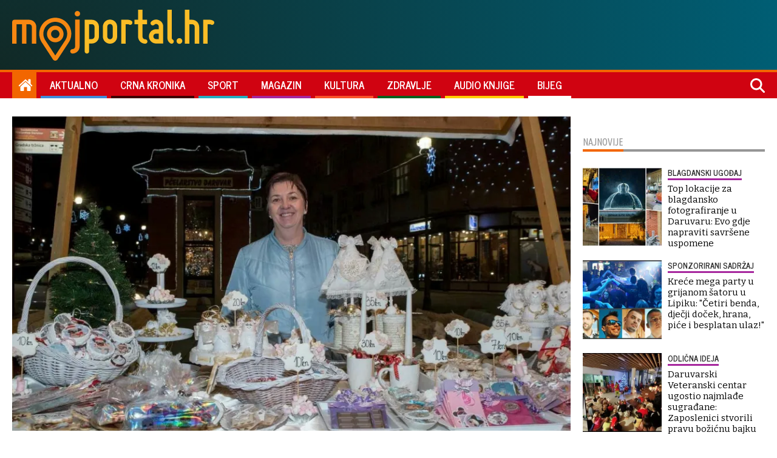

--- FILE ---
content_type: text/html
request_url: https://www.mojportal.hr/magazin/covid-nece-ukrasti-blagdane-u-daruvaru-krecu-dva-sajma-finale-je-koncert-za-novu-godinu/
body_size: 8474
content:
<!DOCTYPE html>
<html lang="hr">
  <head>
    <meta http-equiv="Content-Type" content="text/html; charset=UTF-8">
    <meta http-equiv="X-UA-Compatible" content="IE=edge">
    <meta name="viewport" content="width=device-width, initial-scale=1.0">

    <meta http-equiv="Cache-Control" content="no-cache, no-store, must-revalidate" />
    <meta http-equiv="Pragma" content="no-cache" />
    <meta http-equiv="Expires" content="-1" />

    <meta property="article:published_time" content="2022-03-04T12:34:54.000Z" />
    
    <!-- FB, Instagram -->
    <meta property="og:url"                content="https://www.mojportal.hr/magazin/covid-nece-ukrasti-blagdane-u-daruvaru-krecu-dva-sajma-finale-je-koncert-za-novu-godinu/" />
	<meta property="og:type"               content="article" />
	<meta property="og:title"              content="Covid neće ukrasti blagdane u Daruvaru: Kreću dva sajma, finale je koncert za Novu godinu
" />
	<meta property="og:description"        content=" 

Ove godine sajam će biti na gornjem dijelu Trga obzirom da je to veći prostor i vjerujemo da će biti dobro posjećen, kazala nam je Ivana Plažanin Vuković
" />
	<meta property="og:image"              content="https://www.mojportal.hr/media/2021/12/16/19788/H-bozicni_sajam1-1200.webp" />
    
    <!-- Twitter -->
    <meta property="twitter:card" content="summary_large_image">
    <meta property="twitter:url" content="https://www.dnevnik.si/magazin/covid-nece-ukrasti-blagdane-u-daruvaru-krecu-dva-sajma-finale-je-koncert-za-novu-godinu/">
    <meta property="twitter:title" content="Covid neće ukrasti blagdane u Daruvaru: Kreću dva sajma, finale je koncert za Novu godinu
">
    <meta property="twitter:description" content=" 

Ove godine sajam će biti na gornjem dijelu Trga obzirom da je to veći prostor i vjerujemo da će biti dobro posjećen, kazala nam je Ivana Plažanin Vuković
">
    <meta property="twitter:image" content="https://www.dnevnik.si/media/2021/12/16/19788/H-bozicni_sajam1-1200.webp">
    
    <title>Covid neće ukrasti blagdane u Daruvaru: Kreću dva sajma, finale je koncert za Novu godinu
</title>
    <meta name="description" content=" 

Ove godine sajam će biti na gornjem dijelu Trga obzirom da je to veći prostor i vjerujemo da će biti dobro posjećen, kazala nam je Ivana Plažanin Vuković
" />
    <meta name="keywords" content="" />

    <!-- Favicons -->
    <!-- Favicons -->
<link rel="icon" sizes="16x16" href="/themes/moj-portal/graphics/favicon.png">
<link rel="icon" sizes="16x16" href="/themes/moj-portal/graphics/favicon.ico">
<link rel="apple-touch-icon" sizes="192x192" href="/themes/moj-portal/graphics/apple-touch-icon.png">
<link rel="apple-touch-icon" sizes="57x57" href="/themes/moj-portal/graphics/apple-icon-57x57.png">
<link rel="apple-touch-icon" sizes="60x60" href="/themes/moj-portal/graphics/apple-icon-60x60.png">
<link rel="apple-touch-icon" sizes="72x72" href="/themes/moj-portal/graphics/apple-icon-72x72.png">
<link rel="apple-touch-icon" sizes="76x76" href="/themes/moj-portal/graphics/apple-icon-76x76.png">
<link rel="apple-touch-icon" sizes="114x114" href="/themes/moj-portal/graphics/apple-icon-114x114.png">
<link rel="apple-touch-icon" sizes="120x120" href="/themes/moj-portal/graphics/apple-icon-120x120.png">
<link rel="apple-touch-icon" sizes="144x144" href="/themes/moj-portal/graphics/apple-icon-144x144.png">
<link rel="apple-touch-icon" sizes="152x152" href="/themes/moj-portal/graphics/apple-icon-152x152.png">
<link rel="apple-touch-icon" sizes="180x180" href="/themes/moj-portal/graphics/apple-icon-180x180.png">
<link rel="icon" type="image/png" sizes="192x192" href="/themes/moj-portal/graphics/android-icon-192x192.png">
<link rel="icon" type="image/png" sizes="32x32" href="/themes/moj-portal/graphics/favicon-32x32.png">
<link rel="icon" type="image/png" sizes="96x96" href="/themes/moj-portal/graphics/favicon-96x96.png">
<link rel="icon" type="image/png" sizes="16x16" href="/themes/moj-portal/graphics/favicon-16x16.png">
<link rel="manifest" href="/themes/moj-portal/graphics/manifest.json">
<meta name="msapplication-TileColor" content="#ffffff">
<meta name="msapplication-TileImage" content="/themes/moj-portal/graphics/ms-icon-144x144.png">
<meta name="theme-color" content="#ffffff">

    <!-- CSS -->
    <link href="/themes/moj-portal/style.css" rel="stylesheet">
    
    <!-- Google Fonts -->
    <link rel="preconnect" href="https://fonts.googleapis.com">
    <link rel="preconnect" href="https://fonts.gstatic.com" crossorigin>
    <link href="https://fonts.googleapis.com/css2?family=Bitter:ital,wght@0,400;0,500;0,600;0,700;0,900;1,700&family=News+Cycle:wght@400;700&display=swap&family=Ubuntu+Condensed&display=swap" rel="stylesheet">     
    
    <!-- JS -->
    <script src="/themes/moj-portal/js/myscript.js"></script>
    <script src="/static/required/js/se_required.js"></script>
    
   <!-- GOOGLE ADS -->
    <script async src="https://securepubads.g.doubleclick.net/tag/js/gpt.js"></script>
    <script src="https://cdn.234doo.com/mojportal.js"></script>
    <!-- GOOGLE ADS END -->

</head>

  <body>
   <script type='text/javascript'><!--// <![CDATA[OA_show(1);// ]]> --></script><noscript><a target='_blank' href='http://ad.mojportal.hr/www/delivery/ck.php?n=fdd0ecb'><img border='0' alt='' src='http://ad.mojportal.hr/www/delivery/avw.php?zoneid=1&n=fdd0ecb' /></a></noscript>
    <script async defer src="https://connect.facebook.net/en_US/sdk.js#xfbml=1&version=v3.2"></script>
    <div class="main-wrapper">
<div class="se-header">
	<div id="module_7" class="se-header--top"></div>
	<script>load_module('7');</script>
	<div id="module_8"  class="se-header--bottom"></div>
	<script>load_module('8');</script>
</div>
<div class="se-module se-module--breake_1">
	<div id="home_v1">
		<script>googletag.cmd.push(function() { googletag.display('home_v1');});</script>
	</div>
</div>
<div class="se-page se-page--mp se-page--article magazin">
	<div class="se-article se-article--classic">
		<div class="se-article_content">
			<div class="se-article_content--top">
				<div class="se-article__image gallery">
					<figure class="se-article--figure">
  <picture>
    <source media="(min-width: 768px)" srcset="/media/2021/12/16/19788/H-bozicni_sajam1-960.webp">
<source media="(min-width: 480px)" srcset="/media/2021/12/16/19788/H-bozicni_sajam1-720.webp">
<source media="(min-width: 1px)" srcset="/media/2021/12/16/19788/H-bozicni_sajam1-410.webp">

    <img data-lb-desktop="/media/2021/12/16/19788/O-bozicni_sajam1-1200.webp" data-lb-mobile="/media/2021/12/16/19788/O-bozicni_sajam1-410.webp" class="main-gallery-image se_image_lb" src="/media/2021/12/16/19788/H-bozicni_sajam1-410.webp" alt="Daruvarska kreativka Danijela Ljutak Jureković i ove će godine imati svoj &scaron;tand/Foto: Predrag Uskoković" />
  </picture>
</figure>
<div class="se-caption se-caption--article-image main-gallery-image-caption se-card__image-caption">
    <p>Daruvarska kreativka Danijela Ljutak Jureković i ove će godine imati svoj štand/Foto: Predrag Uskoković</p>

</div>
<div class="article-image article-image--icons">
      
</div>
					<div class="se-article--gallerythums"> 
						<div onClick="scrollToLeft(this)" class="gallery-arrow gallery-arrow--left"></div>
						<div class="gallery--thumbs">
							<div class="gallery--thumb thumb_1">
  <figure class="article-image se-card__figure">
  <picture class="se-card__picture">
    <source media="(min-width: 1280px)" srcset="/media/2021/12/16/19788/H-bozicni_sajam1-160.webp">
<source media="(min-width: 1px)" srcset="/media/2021/12/16/19788/H-bozicni_sajam1-160.webp">

    <img data-lb-desktop="/media/2021/12/16/19788/O-bozicni_sajam1-1200.webp" data-lb-mobile="/media/2021/12/16/19788/O-bozicni_sajam1-410.webp" class="se-image__thumb" src="/media/2021/12/16/19788/H-bozicni_sajam1-160.webp" onclick="changeMainImage(this)" />
  </picture>
  <div class="se-card__media" style="display:none">
    <div class="se-title"></div>
    <div class="image_caption se-caption se-card__image-caption"><p>Daruvarska kreativka Danijela Ljutak Jureković i ove će godine imati svoj štand/Foto: Predrag Uskoković</p>
</div>
    <div class="se-credit se-card__image-credit"></div>
  </div>    
</figure>
</div><div class="gallery--thumb thumb_10">
  <figure class="article-image se-card__figure">
  <picture class="se-card__picture">
    <source media="(min-width: 1280px)" srcset="/media/2021/12/16/19793/H-Bozicni_i_novogodisnji_sajam_2021._-_PLAKAT__1_-160.webp">
<source media="(min-width: 1px)" srcset="/media/2021/12/16/19793/H-Bozicni_i_novogodisnji_sajam_2021._-_PLAKAT__1_-160.webp">

    <img data-lb-desktop="/media/2021/12/16/19793/O-Bozicni_i_novogodisnji_sajam_2021._-_PLAKAT__1_-1200.webp" data-lb-mobile="/media/2021/12/16/19793/O-Bozicni_i_novogodisnji_sajam_2021._-_PLAKAT__1_-410.webp" class="se-image__thumb" src="/media/2021/12/16/19793/H-Bozicni_i_novogodisnji_sajam_2021._-_PLAKAT__1_-160.webp" onclick="changeMainImage(this)" />
  </picture>
  <div class="se-card__media" style="display:none">
    <div class="se-title"></div>
    <div class="image_caption se-caption se-card__image-caption"><p>Plakat ovogodišnjeg Božićnog i Novogodišnjeg sajma u Daruvaru/Foto: TZ Daruvar-Papuk</p>
</div>
    <div class="se-credit se-card__image-credit"></div>
  </div>    
</figure>
</div><div class="gallery--thumb thumb_10">
  <figure class="article-image se-card__figure">
  <picture class="se-card__picture">
    <source media="(min-width: 1280px)" srcset="/media/2021/12/16/19792/H-bozicni_sajam5-160.webp">
<source media="(min-width: 1px)" srcset="/media/2021/12/16/19792/H-bozicni_sajam5-160.webp">

    <img data-lb-desktop="/media/2021/12/16/19792/O-bozicni_sajam5-1200.webp" data-lb-mobile="/media/2021/12/16/19792/O-bozicni_sajam5-410.webp" class="se-image__thumb" src="/media/2021/12/16/19792/H-bozicni_sajam5-160.webp" onclick="changeMainImage(this)" />
  </picture>
  <div class="se-card__media" style="display:none">
    <div class="se-title"></div>
    <div class="image_caption se-caption se-card__image-caption"><p>Štand destilerije Rihter sa svojim nadaleko poznatim ginom/Predrag Uskoković</p>
</div>
    <div class="se-credit se-card__image-credit"></div>
  </div>    
</figure>
</div><div class="gallery--thumb thumb_10">
  <figure class="article-image se-card__figure">
  <picture class="se-card__picture">
    <source media="(min-width: 1280px)" srcset="/media/2021/12/16/19791/H-bozicni_sajam4-160.webp">
<source media="(min-width: 1px)" srcset="/media/2021/12/16/19791/H-bozicni_sajam4-160.webp">

    <img data-lb-desktop="/media/2021/12/16/19791/O-bozicni_sajam4-1200.webp" data-lb-mobile="/media/2021/12/16/19791/O-bozicni_sajam4-410.webp" class="se-image__thumb" src="/media/2021/12/16/19791/H-bozicni_sajam4-160.webp" onclick="changeMainImage(this)" />
  </picture>
  <div class="se-card__media" style="display:none">
    <div class="se-title"></div>
    <div class="image_caption se-caption se-card__image-caption"><p>Daruvarska Liga protiv raka na svom štandu prije dvije godine/Foto: Predrag Uskoković</p>
</div>
    <div class="se-credit se-card__image-credit"></div>
  </div>    
</figure>
</div><div class="gallery--thumb thumb_10">
  <figure class="article-image se-card__figure">
  <picture class="se-card__picture">
    <source media="(min-width: 1280px)" srcset="/media/2021/12/16/19790/H-bozicni_sajam3-160.webp">
<source media="(min-width: 1px)" srcset="/media/2021/12/16/19790/H-bozicni_sajam3-160.webp">

    <img data-lb-desktop="/media/2021/12/16/19790/O-bozicni_sajam3-1200.webp" data-lb-mobile="/media/2021/12/16/19790/O-bozicni_sajam3-410.webp" class="se-image__thumb" src="/media/2021/12/16/19790/H-bozicni_sajam3-160.webp" onclick="changeMainImage(this)" />
  </picture>
  <div class="se-card__media" style="display:none">
    <div class="se-title"></div>
    <div class="image_caption se-caption se-card__image-caption"><p>Štand Pivovare Daruvar uvijek je dobro posjećen/Foto: Predrag Uskoković</p>
</div>
    <div class="se-credit se-card__image-credit"></div>
  </div>    
</figure>
</div><div class="gallery--thumb thumb_10">
  <figure class="article-image se-card__figure">
  <picture class="se-card__picture">
    <source media="(min-width: 1280px)" srcset="/media/2021/12/16/19789/H-bozicni_sajam2-160.webp">
<source media="(min-width: 1px)" srcset="/media/2021/12/16/19789/H-bozicni_sajam2-160.webp">

    <img data-lb-desktop="/media/2021/12/16/19789/O-bozicni_sajam2-1200.webp" data-lb-mobile="/media/2021/12/16/19789/O-bozicni_sajam2-410.webp" class="se-image__thumb" src="/media/2021/12/16/19789/H-bozicni_sajam2-160.webp" onclick="changeMainImage(this)" />
  </picture>
  <div class="se-card__media" style="display:none">
    <div class="se-title"></div>
    <div class="image_caption se-caption se-card__image-caption"><p>Štand OPG Adela Jareš s prefinim sirevima/Foto: Predrag Uskoković</p>
</div>
    <div class="se-credit se-card__image-credit"></div>
  </div>    
</figure>
</div><div class="gallery--thumb thumb_10">
  <figure class="article-image se-card__figure">
  <picture class="se-card__picture">
    <source media="(min-width: 1280px)" srcset="/media/2021/12/16/19787/H-bozicni_sajam-160.webp">
<source media="(min-width: 1px)" srcset="/media/2021/12/16/19787/H-bozicni_sajam-160.webp">

    <img data-lb-desktop="/media/2021/12/16/19787/O-bozicni_sajam-1200.webp" data-lb-mobile="/media/2021/12/16/19787/O-bozicni_sajam-410.webp" class="se-image__thumb" src="/media/2021/12/16/19787/H-bozicni_sajam-160.webp" onclick="changeMainImage(this)" />
  </picture>
  <div class="se-card__media" style="display:none">
    <div class="se-title"></div>
    <div class="image_caption se-caption se-card__image-caption"><p>Detalj s Božićnog sajma 2019. godine/Foto: Predrag Uskoković</p>
</div>
    <div class="se-credit se-card__image-credit"></div>
  </div>    
</figure>
</div>
						</div>
						<div onclick="scrollRight(this)" class="gallery-arrow gallery-arrow--right"></div>
					</div>	
				</div>
				<div class="se-article--supertitle">
					najljepše doba godine
				</div>
				<h1 class="se-article--head">
					Covid neće ukrasti blagdane u Daruvaru: Kreću dva sajma, finale je koncert za Novu godinu
				</h1>
				<h2 class="se-article--subhead">
					Ove godine sajam će biti na gornjem dijelu Trga obzirom da je to veći prostor i vjerujemo da će biti dobro posjećen, kazala nam je Ivana Plažanin Vuković
				</h2>
				<div class="se-article--info">
					<div class="se-article--published">
						04.03.2022. u 13:34
					</div>
					<div class="se-article--author">
						Piše: Martina Čapo <!-- Definirano u template-ima -->
					</div>           
					<div class="se-article--share">
						<a class="article_share-icon article_share-icon--facebook" title="Facebook" href="https://www.facebook.com/sharer.php?u=https://www.mojportal.hr/magazin/covid-nece-ukrasti-blagdane-u-daruvaru-krecu-dva-sajma-finale-je-koncert-za-novu-godinu/" onclick="window.open(this.href, 'tweetWin', 'left=50,top=50,width=600,height=450,toolbar=0'); return false;">
							<svg xmlns="http://www.w3.org/2000/svg" viewBox="0 0 320 512"><!--!Font Awesome Free 6.6.0 by @fontawesome - https://fontawesome.com License - https://fontawesome.com/license/free Copyright 2024 Fonticons, Inc.--><path d="M80 299.3V512H196V299.3h86.5l18-97.8H196V166.9c0-51.7 20.3-71.5 72.7-71.5c16.3 0 29.4 .4 37 1.2V7.9C291.4 4 256.4 0 236.2 0C129.3 0 80 50.5 80 159.4v42.1H14v97.8H80z"></path></svg>
						</a>
						<a class="article_share-icon article_share-icon--twitter" title="Twitter" href="https://twitter.com/intent/tweet?text=Covid neće ukrasti blagdane u Daruvaru: Kreću dva sajma, finale je koncert za Novu godinu
&url=https://www.mojportal.hr/magazin/covid-nece-ukrasti-blagdane-u-daruvaru-krecu-dva-sajma-finale-je-koncert-za-novu-godinu/" onclick="window.open(this.href, 'tweetWin', 'left=50,top=50,width=600,height=450,toolbar=0'); return false;">
							<svg xmlns="http://www.w3.org/2000/svg" viewBox="0 0 512 512"><!--!Font Awesome Free 6.6.0 by @fontawesome - https://fontawesome.com License - https://fontawesome.com/license/free Copyright 2024 Fonticons, Inc.--><path d="M389.2 48h70.6L305.6 224.2 487 464H345L233.7 318.6 106.5 464H35.8L200.7 275.5 26.8 48H172.4L272.9 180.9 389.2 48zM364.4 421.8h39.1L151.1 88h-42L364.4 421.8z"></path></svg>
						</a> 
						<a class="article_share-icon article_share-icon--whatsapp" title="Whatsapp" href="whatsapp://send?text=https%3A%2F%2Fmojportal.hr/magazin/covid-nece-ukrasti-blagdane-u-daruvaru-krecu-dva-sajma-finale-je-koncert-za-novu-godinu/" onclick="window.open(this.href, 'tweetWin', 'left=50,top=50,width=600,height=450,toolbar=0'); return false;" data-action="share/whatsapp/share">
							<svg xmlns="http://www.w3.org/2000/svg" viewBox="0 0 448 512"><!--!Font Awesome Free 6.6.0 by @fontawesome - https://fontawesome.com License - https://fontawesome.com/license/free Copyright 2024 Fonticons, Inc.--><path d="M380.9 97.1C339 55.1 283.2 32 223.9 32c-122.4 0-222 99.6-222 222 0 39.1 10.2 77.3 29.6 111L0 480l117.7-30.9c32.4 17.7 68.9 27 106.1 27h.1c122.3 0 224.1-99.6 224.1-222 0-59.3-25.2-115-67.1-157zm-157 341.6c-33.2 0-65.7-8.9-94-25.7l-6.7-4-69.8 18.3L72 359.2l-4.4-7c-18.5-29.4-28.2-63.3-28.2-98.2 0-101.7 82.8-184.5 184.6-184.5 49.3 0 95.6 19.2 130.4 54.1 34.8 34.9 56.2 81.2 56.1 130.5 0 101.8-84.9 184.6-186.6 184.6zm101.2-138.2c-5.5-2.8-32.8-16.2-37.9-18-5.1-1.9-8.8-2.8-12.5 2.8-3.7 5.6-14.3 18-17.6 21.8-3.2 3.7-6.5 4.2-12 1.4-32.6-16.3-54-29.1-75.5-66-5.7-9.8 5.7-9.1 16.3-30.3 1.8-3.7 .9-6.9-.5-9.7-1.4-2.8-12.5-30.1-17.1-41.2-4.5-10.8-9.1-9.3-12.5-9.5-3.2-.2-6.9-.2-10.6-.2-3.7 0-9.7 1.4-14.8 6.9-5.1 5.6-19.4 19-19.4 46.3 0 27.3 19.9 53.7 22.6 57.4 2.8 3.7 39.1 59.7 94.8 83.8 35.2 15.2 49 16.5 66.6 13.9 10.7-1.6 32.8-13.4 37.4-26.4 4.6-13 4.6-24.1 3.2-26.4-1.3-2.5-5-3.9-10.5-6.6z"></path></svg>
						</a>    
						<a class="article_share-icon article_share-icon--viber" title="Viber" href="viber://forward?text=https%3A%2F%2Fmojportal.hr/magazin/covid-nece-ukrasti-blagdane-u-daruvaru-krecu-dva-sajma-finale-je-koncert-za-novu-godinu/" onclick="window.open(this.href, 'tweetWin', 'left=50,top=50,width=600,height=450,toolbar=0'); return false;">
							<svg xmlns="http://www.w3.org/2000/svg" viewBox="0 0 512 512"><!--!Font Awesome Free 6.6.0 by @fontawesome - https://fontawesome.com License - https://fontawesome.com/license/free Copyright 2024 Fonticons, Inc.--><path d="M444 49.9C431.3 38.2 379.9 .9 265.3 .4c0 0-135.1-8.1-200.9 52.3C27.8 89.3 14.9 143 13.5 209.5c-1.4 66.5-3.1 191.1 117 224.9h.1l-.1 51.6s-.8 20.9 13 25.1c16.6 5.2 26.4-10.7 42.3-27.8 8.7-9.4 20.7-23.2 29.8-33.7 82.2 6.9 145.3-8.9 152.5-11.2 16.6-5.4 110.5-17.4 125.7-142 15.8-128.6-7.6-209.8-49.8-246.5zM457.9 287c-12.9 104-89 110.6-103 115.1-6 1.9-61.5 15.7-131.2 11.2 0 0-52 62.7-68.2 79-5.3 5.3-11.1 4.8-11-5.7 0-6.9 .4-85.7 .4-85.7-.1 0-.1 0 0 0-101.8-28.2-95.8-134.3-94.7-189.8 1.1-55.5 11.6-101 42.6-131.6 55.7-50.5 170.4-43 170.4-43 96.9 .4 143.3 29.6 154.1 39.4 35.7 30.6 53.9 103.8 40.6 211.1zm-139-80.8c.4 8.6-12.5 9.2-12.9 .6-1.1-22-11.4-32.7-32.6-33.9-8.6-.5-7.8-13.4 .7-12.9 27.9 1.5 43.4 17.5 44.8 46.2zm20.3 11.3c1-42.4-25.5-75.6-75.8-79.3-8.5-.6-7.6-13.5 .9-12.9 58 4.2 88.9 44.1 87.8 92.5-.1 8.6-13.1 8.2-12.9-.3zm47 13.4c.1 8.6-12.9 8.7-12.9 .1-.6-81.5-54.9-125.9-120.8-126.4-8.5-.1-8.5-12.9 0-12.9 73.7 .5 133 51.4 133.7 139.2zM374.9 329v.2c-10.8 19-31 40-51.8 33.3l-.2-.3c-21.1-5.9-70.8-31.5-102.2-56.5-16.2-12.8-31-27.9-42.4-42.4-10.3-12.9-20.7-28.2-30.8-46.6-21.3-38.5-26-55.7-26-55.7-6.7-20.8 14.2-41 33.3-51.8h.2c9.2-4.8 18-3.2 23.9 3.9 0 0 12.4 14.8 17.7 22.1 5 6.8 11.7 17.7 15.2 23.8 6.1 10.9 2.3 22-3.7 26.6l-12 9.6c-6.1 4.9-5.3 14-5.3 14s17.8 67.3 84.3 84.3c0 0 9.1 .8 14-5.3l9.6-12c4.6-6 15.7-9.8 26.6-3.7 14.7 8.3 33.4 21.2 45.8 32.9 7 5.7 8.6 14.4 3.8 23.6z"></path></svg>
						</a>       
					</div>
				</div>
			</div>
			<div class="se-article_content--left">
				<div class="se-container--sticky">
					<div class="se-article--related">
						<div class="se-module_head_inarticle se-module_head--related">
    <div class="se-module_head_inarticle--title">Vezane vijesti</div>
</div>
<input type="hidden" name="missing-card" value="5339">
<input type="hidden" name="missing-card" value="5278">
<input type="hidden" name="missing-card" value="5285">
<input type="hidden" name="missing-card">
					</div>
				</div>	
			</div>
			<div class="se-article_content--main">
				<div class="se-article--text">
					<body><p>DARUVAR - Turistička zajednica Daruvar-Papuk u suradnji s Gradom Daruvarom organizira Božićni i Novogodišnji sajam na Trgu kralja Tomislava.</p>

<p></p>

<html><head><meta http-equiv="Content-Type" content="text/html; charset=utf-8"></head><body><div id="content_v1">
<script>googletag.cmd.push(function() { googletag.display('content_v1');});</script>
</div></body></html><p>Za sve ljubitelje božićnog i novogodišnjeg razdoblja Daruvar vraća tradiciju sajmovanja u svoj grad. Zbog dobrog društva i pozitivnih emocija, zbog ponude zanatlija i kreativaca, kuhanog vina, domaće rakije i gina, Staročeškog piva i kulinarskih poslastica, Božićni je sajam omiljeno događanje u ovo doba godine.</p>

<p></p>

<p></p>

<html><head><meta http-equiv="Content-Type" content="text/html; charset=utf-8"></head><body><div id="content_v2">
<script>googletag.cmd.push(function() { googletag.display('content_v2');});</script>
</div></body></html><p>Ovogodišnji će sajam, koji se održava u samom središtu grada, ponovno biti ispunjen omiljenim stihovima domaćih bendova i druženjem na otvorenom.</p>

<h2>Gornji dio Trga</h2>

<p>- Slušajući komentare i prijedloge posjetitelja prijašnjih godina, ove godine je koncept sajma malo drugačiji, a radi se tome da je podijeljen na dva dijela, odnosno Božićni sajam i Novogodišnji sajam. Također, kako bi poštivali epidemiološke mjere, ove godine sajam će biti na gornjem dijelu Trga obzirom da je to veći prostor i vjerujemo da će biti dobro posjećen kao i 2019. godine, kazala nam je direktorica Turističke zajednice Daruvar Papuk, Ivana Plažanin Vuković.</p>

<p></p>

<p>Božićni sajam će trajati od srijede, 22. prosinca od 17 do 23 sata, 23. prosinca od 17 do 23 sata, dok će na Badnjak sajam biti u dopodnevnim satima od 9 do 13 sati.</p>

<p>Dodajmo, na Božićnom sajmu će svi posjetitelji moći uživati u gastro ponudi, pivu, kuhanom vinu, siru i ginu te će moći kupiti za božićne poklone unikatne suvenire i rukotvorine domaćih OPG-ova, udruga i ustanova.</p>

<h2>Nezaobilazni vatromet u ponoć</h2>

<p>- Uz ponudu na štandovima kao dodatni sadržaj u sklopu sajma bit će i nastup daruvarskih mažoretkinja, XMAS kvizovi „Sam u kući 1“, i „Sam u kući 2“, zatim predstava za djecu i u večernjim satima svirke bendova. Ove godine će također u predbožićno vrijeme najmlađi moći jahati i ponija. U večernjim satima, od 20 sati u srijedu 22. prosinca svirat će bend „Copy/Paste“, a u četvrtak također od 20 sati nastupit će bend „Ivan Špičak &amp; Kovačević Brothers.“</p>

<p></p>

<p>- Novogodišnji sajam će biti održan 29. i 30. prosinca od 17 do 23 sata, dok će na Staru godinu radno vrijeme biti od 20 sati. Za razliku od Božićnog sajma, na Novogodišnjem sajmu će biti samo ugostiteljska ponuda u kućicama (gastro ponuda, pivo, kuhano vino, gin, kuhani čaj) i svirke u večernjim satima - 29. prosinca u 20 sati nastupit će „THE CAT PAWS“, a 30. prosinca u 20 sati „MILIĆ BROTHERS“. U Novu godinu uvest će nas „Grupa Bumerang“ od 22,30 sati uz nezaobilazni vatromet u ponoć. Obzirom da su nove epidemiološke mjere propisane do 30. prosinca, tek ćemo u tom tjednu prije vidjeti hoće li moći doček biti organiziran do 01,00h, ali o tome ćemo sve pravovremeno obavijestiti, kaže Plažanin Vuković.</p>

<p>Plakat s detaljnim rasporedom sajma možete pogledati na web stranici <a href="http://www.visitdaruvar.hr/" target="_blank">www.visitdaruvar.hr</a> i na Facebook stranici TZ Daruvar-Papuk.</p>

<p></p></body>
				</div>
				<div class="se-article--tags">
					
				</div>
				<div id="InArticle_3" class="se-ad se-ad--inarticlebottom">
					<div id="content_v3">
					<script>googletag.cmd.push(function() { googletag.display('content_v3');});</script>
					</div>
				</div>
				<div id="midasWidget__10830"></div>
			</div>
		</div>
		<div class="se-article__side">
			<div class="se-container--sticky">
				<div class="se-module se-module--sidebar_1">
					<div id="sidebar_v1">
						<script>googletag.cmd.push(function() { googletag.display('sidebar_v1');});</script>
					</div>
				</div>
				<div class="se-module--newest">
					<div class="se-module se-module--newest">
	<div class="se-module_head_inarticle se-module_head--newest">
		<div class="se-module_head_inarticle--title">Najnovije</div>
	</div>
	<article class="se-card se-card--s se-card--inline se-card--magazin">
	<a class="se-card__wrap se-card--link" href="/magazin/top-lokacije-za-blagdansko-fotografiranje-u-daruvaru-evo-gdje-napraviti-savrsene-uspomene/">
		<figure class="se-card_figure">
    <picture class="se-card_figure--picture">
        <source media="(min-width: 1px)" srcset="/media/2024/12/20/75361/K-collage-3-160.webp">

        <img loading="lazy" class="se-image se-image--card" src="/media/2024/12/20/75361/K-collage-3-160.webp" alt="Foto: TZ Daruvar-Papuk, Predrag Uskoković/Grad Daruvar">
    </picture>
	<div class="se-card_figure--icons">
		
    </div>
</figure>
		<div class="se-card--content">
			<div class="se-card--supertitle">blagdanski ugođaj</div>
			<div class="se-card--head">Top lokacije za blagdansko fotografiranje u Daruvaru: Evo gdje napraviti savršene uspomene</div>
		</div>
	</a>
</article>
	<article class="se-card se-card--s se-card--inline se-card--magazin">
	<a class="se-card__wrap se-card--link" href="/magazin/krece-mega-party-u-grijanom-satoru-u-lipiku-cetiri-benda-djecji-docek-hrana-pice-i-besplatan-ulaz/">
		<figure class="se-card_figure">
    <picture class="se-card_figure--picture">
        <source media="(min-width: 1px)" srcset="/media/2024/12/23/75468/K-collage-3-160.webp">

        <img loading="lazy" class="se-image se-image--card" src="/media/2024/12/23/75468/K-collage-3-160.webp" alt="Ove subote u Publicu zabavljat će vas Ledina/ Foto: Sa&scaron;a Selihar/Ledina/Public Daruvar">
    </picture>
	<div class="se-card_figure--icons">
		
    </div>
</figure>
		<div class="se-card--content">
			<div class="se-card--supertitle">Sponzorirani sadržaj</div>
			<div class="se-card--head">Kreće mega party u grijanom šatoru u Lipiku: "Četiri benda, dječji doček, hrana, piće i besplatan ulaz!"</div>
		</div>
	</a>
</article>
	<article class="se-card se-card--s se-card--inline se-card--magazin">
	<a class="se-card__wrap se-card--link" href="/magazin/daruvarski-veteranski-centar-ugostio-najmlade-sugradane-zaposlenici-stvorili-pravu-bozicnu-bajku/">
		<figure class="se-card_figure">
    <picture class="se-card_figure--picture">
        <source media="(min-width: 1px)" srcset="/media/2024/12/22/75405/K-combo_vet-160.webp">

        <img loading="lazy" class="se-image se-image--card" src="/media/2024/12/22/75405/K-combo_vet-160.webp" alt="Foto: Privatni album">
    </picture>
	<div class="se-card_figure--icons">
		
    </div>
</figure>
		<div class="se-card--content">
			<div class="se-card--supertitle">ODLIČNA IDEJA</div>
			<div class="se-card--head">Daruvarski Veteranski centar ugostio najmlađe sugrađane: Zaposlenici stvorili pravu božićnu bajku</div>
		</div>
	</a>
</article>
	<article class="se-card se-card--s se-card--inline se-card--magazin">
	<a class="se-card__wrap se-card--link" href="/magazin/adventski-dir-po-novoj-raci-traktorskom-povorkom-mjestani-prizivaju-blagdane/">
		<figure class="se-card_figure">
    <picture class="se-card_figure--picture">
        <source media="(min-width: 1px)" srcset="/media/2024/12/23/75412/K-TRAKTORI_NOVA_RACA-160.webp">

        <img loading="lazy" class="se-image se-image--card" src="/media/2024/12/23/75412/K-TRAKTORI_NOVA_RACA-160.webp" alt="Foto: &Scaron;tefan Brajković">
    </picture>
	<div class="se-card_figure--icons">
		
    </div>
</figure>
		<div class="se-card--content">
			<div class="se-card--supertitle">POSEBNA PROSLAVA</div>
			<div class="se-card--head">Adventski đir po Novoj Rači: ''Traktorskom povorkom mještani prizivaju blagdane''</div>
		</div>
	</a>
</article>
</div>
				</div>
			</div>
		</div>
  	</div>
	<div id="midasWidget__10524"></div>
</div>
<div id="module_13" class="se-footer"></div><script>load_module('13');</script>
<!-- The modal (overlay) -->
<!-- The modal (overlay) using in Gallery pop-up -->
<div class="modal">
    <span class="modal-counter"></span>
    <span class="modal-close">×</span>
    <div class="modal-arrow modal-arrow-left"><svg xmlns="http://www.w3.org/2000/svg" viewBox="0 0 512 512"><!--!Font Awesome Free 6.5.2 by @fontawesome - https://fontawesome.com License - https://fontawesome.com/license/free Copyright 2024 Fonticons, Inc.--><path d="M512 256A256 256 0 1 0 0 256a256 256 0 1 0 512 0zM231 127c9.4-9.4 24.6-9.4 33.9 0s9.4 24.6 0 33.9l-71 71L376 232c13.3 0 24 10.7 24 24s-10.7 24-24 24l-182.1 0 71 71c9.4 9.4 9.4 24.6 0 33.9s-24.6 9.4-33.9 0L119 273c-9.4-9.4-9.4-24.6 0-33.9L231 127z"></path></svg> </div>
    <img class="modal-content" src="">
    <div class="modal-arrow modal-arrow-right"><svg xmlns="http://www.w3.org/2000/svg" viewBox="0 0 512 512"><!--!Font Awesome Free 6.5.2 by @fontawesome - https://fontawesome.com License - https://fontawesome.com/license/free Copyright 2024 Fonticons, Inc.--><path d="M0 256a256 256 0 1 0 512 0A256 256 0 1 0 0 256zM281 385c-9.4 9.4-24.6 9.4-33.9 0s-9.4-24.6 0-33.9l71-71L136 280c-13.3 0-24-10.7-24-24s10.7-24 24-24l182.1 0-71-71c-9.4-9.4-9.4-24.6 0-33.9s24.6-9.4 33.9 0L393 239c9.4 9.4 9.4 24.6 0 33.9L281 385z"></path></svg> </div>
    <div class="modal-caption"></div>
</div>
<!-- JS -->
<script async src="https://cdn2.midas-network.com/Scripts/midasWidget-17-869-10524-10830.js"></script>
<script src="/static/required/js/se_gallery.js"></script>
<script src="/static/required/js/se_lightbox.js"></script>
<script async src="//www.instagram.com/embed.js"></script>
<script async src="https://platform.twitter.com/widgets.js" charset="utf-8"></script>
<script async src="https://www.tiktok.com/embed.js"></script>    </div>


  </body>
</html>

--- FILE ---
content_type: text/css
request_url: https://www.mojportal.hr/themes/moj-portal/style.css
body_size: 60831
content:
@charset "UTF-8";
:root{--clr-main:     		#F26600;--clr-second:   		#d00311;--clr-black:    		#000;--clr-white:    		#FFF;--clr-IB-gray:  		#F0F0F0;--clr-IB-color: 		#F26600;--clr-img-caption:		#555;--clr-art-suptitle:		#000;--clr-art-head:			#000;--clr-art-subhead:		#000;--clr-art-date:			#969696;--clr-art-author:		#000;--clr-art-text:			#000;--clr-art-share-icon: 	#FFF;--clr-art-share-backg: 	#969696;--clr-art-tag: 			#FFF;--clr-art-tag-backg: 	#969696;--clr-SectionColor: 	#555;--clr-mod-head: 		#969696;--clr-mod-head-border: 	#969696;--clr-card-suptitle: 	#2f2f2f;--clr-card-head: 		#2f2f2f;--clr-card-subhead: 	#2f2f2f;--clr-foot: 			#969696;--clr-foot-backg: 		#2f2f2f;--clr-button-backg: 	#F26600;--clr-button: 			#FFF;--font-main:    "Bitter", serif;--font-second:  "News Cycle", sans-serif;--font-third:  	"Ubuntu Condensed", system-ui}.se-page--homepage{--clr-mod-head: #1d1d1d}.crna-kronika{--clr-SectionColor: #000}.se-card{--clr-SectionColor: #F26600}.se-card--crna-kronika{--clr-SectionColor: #000}.se-card--teme{--clr-SectionColor: #408CDA}.se-card--sport{--clr-SectionColor: #23AEC1}.se-card--magazin{--clr-SectionColor: #A6269D}.se-card--kultura{--clr-SectionColor: #F9532B}.se-card--zdravlje{--clr-SectionColor: #06601D}.se-card--audio-knjige{--clr-SectionColor: #FFCC00}.se-card--aktualno{--clr-SectionColor: #408CDA}html{font-size:10px}body{margin:0;padding-bottom:0 !important}figure{margin:0}.se-page{margin:0 auto;padding:0 2rem}@media (min-width:1280px){.se-page{max-width:128rem}}@media (min-width:1024px) and (max-width:1279.98px){.se-page{max-width:102.4rem}}@media (max-width:1023.98px){.se-page{max-width:100%;padding:0 1.5rem}}@media (max-width:767.98px){.se-page{}}a{text-decoration:none;color:var(--clr-black);transition:all 0.3s ease-in-out}a:hover,a:focus,a:active{opacity:0.9;text-decoration:underline}.se-article--figure,.se-card__figure{margin:0}.se-article--figure picture,.se-card__figure picture{display:block}.se-article--figure img,.se-card__figure img{width:100%}.se-card_figure{margin:0}.se-image--card{width:100%}.se-container--sticky{position:sticky;top:2rem}.load-more--button{margin:2rem auto;position:relative;left:0;right:0;text-align:center;display:block;padding:1rem;background-color:var(--clr-button-backg);color:var(--clr-button);text-transform:uppercase;border:none;transition:all 0.3s ease-in-out}.load-more--button:hover,.load-more--button:focus,.load-more--button:active{opacity:0.8;transition:all 0.3s;cursor:pointer}.se-header{}.se-header--bottom{background-color:var(--clr-second);border-top:0.4rem solid var(--clr-main)}@media (max-width:1279.98px){.se-header--bottom{padding:0 2rem}}.menu1__homelink{display:block;width:37rem;height:10rem;background-image:url("./graphics/mojportal_logo.67c274c32159.svg");background-repeat:no-repeat;background-size:90% auto;margin-left:0;background-position:0 center}@media (min-width:1024px){.menu1__homelink{width:37rem;height:10rem}}@media (max-width:1023.98px){.menu1__homelink{width:15rem;height:5rem}}.menu1__header{display:flex;align-content:center;align-items:center;justify-content:space-between;width:100%;margin:0 auto}@media (min-width:1280px){.menu1__header{max-width:124rem}}@media (min-width:1024px) and (max-width:1279.98px){.menu1__header{max-width:102.4rem}}@media (min-width:1024px){.menu1__header{height:11.5rem}}@media (max-width:1023.98px){.menu1__header{height:5.5rem}}.menu1__header_slab{background:radial-gradient(circle at bottom left, #112926 0%, #005e74 100%);background-position:-50% 0}@media (max-width:1279.98px){.menu1__header_slab{padding:0 2rem}}.menu1__list{display:flex;white-space:nowrap;list-style-type:none;width:100%;padding:0;margin:0 auto}@media (min-width:1280px){.menu1__list{max-width:124rem}}@media (min-width:1024px) and (max-width:1279.98px){.menu1__list{max-width:102.4rem}}.menu1__list .fa-bars::before{content:"☰";font-size:3rem;line-height:5rem}.menu1__list .fa-chevron-up::before{content:"^"}.menu1__item{display:inline-block;margin-right:0.7rem}@media (max-width:1023.98px){.menu1__item:not(.menu1__item_more, .menu1__item_search){display:none}}.menu1__item_search{float:right;margin-right:0;margin-left:auto;display:flex;align-items:center}@media (min-width:1024px) and (max-width:1279.98px){.menu1__item_search{display:flex;align-items:center}}.menu1__item_more .menu2{display:none}.menu1__item_more .menu2__item{padding:0 0 0.25rem 0;margin:0 0 0.5rem 0;background:transparent !important}.menu1__item_more .menu2__list{list-style:none;padding:0}.menu1__item_more .menu2__link{color:#FFF;font-size:17px;width:100%;text-transform:uppercase;transform:translate(0, -10%);font-family:"News Cycle", sans-serif;font-weight:700}@media (min-width:1024px){.menu1__item_more{display:none}}.menu1__item_more #menu-toggle{display:none}.menu1__item_more #menu-toggle:checked~.menu2{display:block;padding:0 2rem 2rem 2rem;width:calc(100% - 15rem);position:absolute;background-color:var(--clr-second);left:0;z-index:1}.menu1__link{line-height:4.3rem;height:4.3rem;display:block;color:var(--clr-white)}.menu1__link:hover{text-decoration:none;background-position:0 -0.5em !important;transition:background-position 0.5s !important}.menu1__link_home{display:flex;justify-content:center;background-image:url("./graphics/home-btn.svg");width:4rem;height:4.3rem;line-height:4.3rem;background-color:var(--clr-main);padding:0;background-repeat:no-repeat}.menu1__link_home:hover{background-position:unset !important;transition:background-position unset !important}.menu1__link_spacer{font-size:17px;width:100%;padding:0 1.5rem;text-transform:uppercase;transform:translate(0, -10%);font-family:"News Cycle", sans-serif;font-weight:700}.menu1__link_search{justify-content:center;box-sizing:content-box;width:3em;padding:0;background:transparent;background-image:url("./graphics/search-btn.svg")}.menu1__link_search:hover{background-position:unset !important;transition:background-position unset !important}@media (max-width:1023.98px){.menu1__link_more{display:inline-block;height:unset}}.search{line-height:4.3rem}.search #mainMenuSearch{outline:none}.search .searchBox{display:flex;width:100%;justify-content:flex-end;gap:1rem;flex-direction:row-reverse}.search .searchInput{border:none;font-size:1.4rem;line-height:3rem;font-family:var(--font-main);color:var(--clr-black);font-weight:400;letter-spacing:0rem;text-transform:uppercase;text-align:right;outline:none;padding:0 1rem}.search .searchInput:focus-visible,.search .searchInput:focus{border-bottom:1px solid #000}.search .searchButton{display:none}.search .searchToggler{transition:all 0.3s ease-in-out;display:flex;align-items:center}.search .searchToggler:hover,.search .searchToggler:focus,.search .searchToggler:active{cursor:pointer}.search .searchToggler__btn{display:flex}.search .searchToggler svg{width:20px;height:20px;fill:#FFF}.search #toggle{display:none}.search .input{display:none;visibility:hidden;transition:opacity 0.3s, visibility 0.3s;opacity:0}@media (min-width:1024px) and (max-width:1279.98px){.search .input{position:absolute;top:7rem;right:2rem}}.search #toggle:checked~.input{display:block;visibility:visible;transition:opacity 0.3s, visibility 0.3s;opacity:1;justify-content:flex-end;gap:1rem}.footer{width:100%;background-color:var(--clr-foot-backg);padding:1.6rem 0;margin-top:5rem;position:relative;z-index:9}.footer,.footer a{font-size:1.3rem;line-height:1.8rem;font-family:var(--font-main);color:var(--clr-foot);font-weight:400;letter-spacing:0rem}.footer_logo{width:19rem;height:auto;margin-bottom:1rem}.footer_logo--link{display:block}.footer_logo--img{width:100%}.footer_bottom{display:flex;justify-content:space-between}@media (min-width:768px){.footer_bottom--link{padding-left:1.6rem}}@media (max-width:767.98px){.footer_bottom--link{padding-right:1.6rem}}@media (max-width:767.98px){.footer_bottom{flex-direction:column-reverse;gap:2rem}}.footer a{transition:all 0.3s ease-in-out}.footer a:hover,.footer a:focus,.footer a:active{color:var(--clr-white);transition:all 0.3s}.se-module--footer{margin:0 auto}@media (min-width:1280px){.se-module--footer{max-width:128rem}}@media (min-width:1024px) and (max-width:1279.98px){.se-module--footer{max-width:102.4rem}}@media (max-width:1023.98px){.se-module--footer{max-width:100%;padding:0 1.5rem}}.se-page--article .se-article--classic{display:grid;grid-column-gap:2rem}@media (min-width:1024px){.se-page--article .se-article--classic{grid-template-columns:1fr 30rem}}@media (max-width:1023.98px){.se-page--article .se-article--classic{grid-template-columns:1fr;grid-row-gap:2rem}}.se-page--article .se-article_content{display:grid}.se-page--article .se-article_content--top{grid-area:act}.se-page--article .se-article_content--left{grid-area:acl}.se-page--article .se-article_content--main{grid-area:acm;overflow:hidden}@media (min-width:1280px){.se-page--article .se-article_content--main{max-width:64rem}}@media (min-width:768px){.se-page--article .se-article_content--main{margin-top:-13rem}}@media (min-width:768px){.se-page--article .se-article_content{grid-template-columns:16rem 1fr;grid-template-areas:"act act" "acl acm";grid-column-gap:4rem}}@media (max-width:767.98px){.se-page--article .se-article_content{grid-template-columns:1fr;grid-column-gap:4rem;grid-template-areas:"act" "acm" "acl"}}.se-page--article .se-article .se-caption{margin:1rem 0 1.6rem 0;font-size:1.6rem;line-height:2rem;font-family:var(--font-main);color:var(--clr-img-caption);font-weight:400;letter-spacing:0rem;margin-right:1rem}.se-page--article .se-article .se-caption p{margin:0}.se-page--article .se-article--supertitle{text-transform:uppercase;display:inline-block;border-bottom:0.4rem solid var(--clr-SectionColor);font-size:1.6rem;line-height:2.4rem;font-family:var(--font-main);color:var(--clr-art-suptitle);font-weight:700;letter-spacing:0rem}.se-page--article .se-article--head{margin:2rem 0}@media (min-width:768px){.se-page--article .se-article--head{font-size:5.8rem;line-height:6.6rem;font-family:var(--font-main);color:var(--clr-black);font-weight:900;letter-spacing:0rem}}@media (max-width:767.98px){.se-page--article .se-article--head{font-size:3.6rem;line-height:4.2rem;font-family:var(--font-main);color:var(--clr-black);font-weight:900;letter-spacing:0rem}}.se-page--article .se-article--subhead{margin:0 0 2rem 0;font-size:2.2rem;line-height:2.8rem;font-family:var(--font-main);color:var(--clr-black);font-weight:500;letter-spacing:0rem}.se-page--article .se-article--info{max-width:16rem}.se-page--article .se-article--published{font-size:1.3rem;line-height:2.4rem;font-family:var(--font-main);color:var(--clr-art-date);font-weight:400;letter-spacing:0rem}@media (min-width:768px){.se-page--article .se-article--published{margin-bottom:2rem}}.se-page--article .se-article--author{font-size:1.6rem;line-height:2.4rem;font-family:var(--font-main);color:var(--clr-black);font-weight:400;letter-spacing:0rem}@media (min-width:768px){.se-page--article .se-article--author{margin-bottom:2rem}}@media (max-width:767.98px){.se-page--article .se-article--author{margin-bottom:1rem}}.se-page--article .se-article--share{display:flex;gap:1rem;flex-wrap:wrap;margin-bottom:2rem}.se-page--article .se-article--share .article_share-icon{width:3rem;height:3rem;background-color:var(--clr-art-share-backg);display:flex;align-items:center;justify-content:center;border-radius:50%;transition:all 0.3s ease-in-out}.se-page--article .se-article--share .article_share-icon:hover,.se-page--article .se-article--share .article_share-icon:focus,.se-page--article .se-article--share .article_share-icon:active{background-color:var(--clr-main);transition:all 0.3s}.se-page--article .se-article--share .article_share-icon svg{width:55%;height:55%;fill:var(--clr-art-share-icon)}.se-page--article .se-article--text{font-size:2rem;line-height:3rem;font-family:var(--font-main);color:var(--clr-black);font-weight:400;letter-spacing:0rem}@media (max-width:767.98px){.se-page--article .se-article--text{font-size:1.9rem;line-height:2.7rem;font-family:var(--font-main);color:var(--clr-black);font-weight:400;letter-spacing:0rem}}.se-page--article .se-article--text p{margin-bottom:19px;margin-top:0}.se-page--article .se-article--text a{color:var(--clr-main)}.se-page--article .se-article--tags{margin-bottom:2rem}.se-page--article .se-article--tags .se_article_web_tags{display:flex;gap:1rem}.se-page--article .se-article--tag{font-size:1.6rem;line-height:2rem;font-family:var(--font-third);color:var(--clr-art-tag);font-weight:400;letter-spacing:0rem;background-color:var(--clr-art-tag-backg);padding:0.4rem 1rem;border-radius:0.3rem;text-transform:uppercase;transition:all 0.3s ease-in-out}.se-page--article .se-article--tag:hover,.se-page--article .se-article--tag:focus,.se-page--article .se-article--tag:active{background-color:var(--clr-main);transition:all 0.3s;text-decoration:none}.se-page--article .se-article--related .se-card{margin-bottom:2rem}.se-page--article.web-static .se-article_content--main{margin-top:0}.se-page--article .in_article_ad{text-align:center;margin-bottom:2rem}.se-module{display:grid;gap:1.6rem;align-content:start;margin-bottom:3rem}.se-module_head{font-size:1.9rem;line-height:2rem;font-family:var(--font-second);color:var(--clr-mod-head);font-weight:400;letter-spacing:0rem;border-bottom:0.4rem solid var(--clr-mod-head-border);padding-bottom:1.2rem}.se-module_head--title{display:inline-block;border-bottom:0.4rem solid var(--clr-main);text-transform:uppercase;margin-bottom:-1.6rem;padding-bottom:1.2rem}.se-module_head_inarticle{font-size:1.6rem;line-height:2.4rem;font-family:var(--font-third);color:var(--clr-mod-head);font-weight:400;letter-spacing:0rem;border-bottom:0.4rem solid var(--clr-mod-head-border);margin-bottom:1rem}.se-module_head_inarticle--title{display:inline-block;border-bottom:0.4rem solid var(--clr-main);text-transform:uppercase;margin-bottom:-0.4rem}.gallery{margin-bottom:4rem}.gallery--name,.gallery--description{display:block;width:100%;margin-bottom:2rem;text-align:center}.gallery--media{text-align:center}.gallery--media .se_image{width:100%}@media (min-width:1024px){.gallery--name{font-size:3.9rem;line-height:4.3rem;font-family:var(--font-main);color:var(--clr-black);font-weight:700;letter-spacing:0rem}}@media (max-width:1023.98px){.gallery--name{font-size:2.8rem;line-height:3.4rem;font-family:var(--font-main);color:var(--clr-black);font-weight:700;letter-spacing:0rem}}.gallery--thumb{margin-right:0.7rem;width:15rem}.gallery--thumbs{display:flex;overflow-x:auto;margin-top:1rem;scroll-behavior:smooth;-ms-overflow-style:none;scrollbar-width:none}.gallery--thumbs img{width:14rem}.gallery .gallery--thumbs::-webkit-scrollbar{display:none}.gallery figure{margin:0}.gallery-arrow{border:solid var(--clr-black);border-width:0 0.2rem 0.2rem 0;display:inline-block;padding:1.8rem;position:absolute;top:24%}@media (max-width:767.98px){.gallery-arrow{border-color:var(--clr-blac)}}.gallery-arrow--right{transform:rotate(-45deg);-webkit-transform:rotate(-45deg);right:2rem}.gallery-arrow--left{transform:rotate(135deg);-webkit-transform:rotate(135deg);left:2rem}.gallery-arrow:hover{cursor:pointer}.gallery .se-image__thumb,.gallery .main-gallery-image{transition:all 0.3s ease-in-out}.gallery .se-image__thumb:hover,.gallery .se-image__thumb:focus,.gallery .se-image__thumb:active,.gallery .main-gallery-image:hover,.gallery .main-gallery-image:focus,.gallery .main-gallery-image:active{cursor:pointer}.se-article--gallerythums{padding:0 6rem;position:relative;top:0;background-color:rgba(255, 255, 255, 0.4);width:100%;padding-bottom:1rem;margin:0 auto}@media (min-width:1280px){.se-article--gallerythums{max-width:80.8rem}}@media (min-width:1024px) and (max-width:1279.98px){.se-article--gallerythums{max-width:55rem}}@media (min-width:768px) and (max-width:1023.98px){.se-article--gallerythums{max-width:60rem}}@media (max-width:767.98px){.se-article--gallerythums{max-width:20rem}}@media (max-width:767.98px){.se-article--gallerythums{position:relative;margin:0 auto}}.modal{display:none;position:fixed;top:0;left:0;width:100%;height:100%;background-color:rgba(0, 0, 0, 0.85);overflow:hidden;z-index:11}.modal-container{max-height:85vh;position:relative;width:90vw;margin:2rem auto}.modal-content{display:block;position:relative;top:0;bottom:0;left:0;right:0;max-width:85vw;max-height:85vh}@media (max-width:767.98px){.modal-content{height:auto !important}}.modal-content:hover{scale:1}.modal-close{color:white;font-size:40px;position:absolute;top:15px;right:15px;cursor:pointer;z-index:1}.modal-caption{color:#FFF;font-size:1.4rem;line-height:1.6rem;font-weight:400}.modal-arrow{top:50%;position:absolute;color:white;user-select:none;cursor:pointer;font-size:14px;z-index:1}@media (max-width:1023.98px){.modal-arrow{top:10%}}.modal-arrow-left{left:20px}.modal-arrow-right{right:20px}.modal-arrow svg{width:30px;height:30px;fill:#fff}@media (orientation:landscape){.modal-container{width:95vw;max-height:85vh}}.se-ad{text-align:center;margin-bottom:2rem;overflow:hidden}.wallpaper{width:fit-content;height:100vh;position:fixed;top:162px;max-width:350px;display:flex;z-index:5}.wallpaper--left{right:50%;margin-right:66.4rem;justify-content:flex-start}.wallpaper--right{left:50%;margin-left:66.4rem;justify-content:flex-end}.wallpaper:has(~ .header-menu-section){top:60px}@media (min-width:768px){#break_mobile_v1,#break_v3,.se-module--breake_3{display:none}}@media (max-width:767.98px){#break_mobile_v1,#break_v3,.se-module--breake_3{display:block}}@media (min-width:768px){.se-module--break_1,#break_v1{display:block}}@media (max-width:767.98px){.se-module--break_1,#break_v1{}}#top_v1{display:flex;justify-content:center;background-color:#2f2f2f}@media (min-width:768px){#top_v1{}}@media (min-width:768px){.se-page #top_v1{margin:0 -2.4rem;padding-top:1.6rem}}#break_v4{margin-bottom:3rem}#break_v5{margin-bottom:3rem}.se-page--search .se-search-page-field{display:flex;gap:2rem;margin:3rem 0}.se-page--search #se-search-page-field-input{border:none;font-size:1.4rem;line-height:3rem;font-family:var(--font-main);color:var(--clr-black);font-weight:400;letter-spacing:0rem;text-transform:uppercase;text-align:right;outline:none;padding:0 1rem;border-bottom:1px solid}.se-page--search #se-search-page-field-input:focus-visible,.se-page--search #se-search-page-field-input:focus{border-bottom:1px solid #000}.se-page--search .se-button button{border:none;background-color:transparent}.se-page--author .se-module_head,.se-page--tag .se-module_head{margin-bottom:2rem}.se-embed{margin-bottom:2rem}.se-embed--youtube{position:relative;display:block;padding-bottom:56%}.se-embed--youtube iframe{position:absolute;width:100%;height:100%}.se-embed--image .se-figure--embed:hover{cursor:pointer}.se-embed--image .se-caption{padding:0.5rem 0;display:block}.se-embed--image .se-caption p{margin:0}.se-embed--image .se-figure{display:block;width:100%;position:relative;margin:0}.se-embed--image .se-image{width:100%;max-height:640px;object-fit:contain}.se-embed--image .se-image--info{font-size:1.3rem;line-height:1.5rem;font-family:var(--font-main);color:var(--clr-black);font-weight:600;letter-spacing:0rem}.se-embed--image .se-image_credit svg{display:inline-block;width:1.3rem;fill:#d00311;padding-right:0.5rem}.se-embed--image.R-30{float:right;width:30%;margin-left:3rem}.se-embed--image.L-30{width:30%;float:left;margin-right:3rem}.se-embed--image.L-50{width:50%;float:left;margin-right:3rem}.se-embed--image.R-50{width:50%;float:right;margin-left:3rem}.se-embed--infobox{box-sizing:border-box;width:100%;padding:1.5rem;background-color:var(--clr-IB-gray)}.se-embed--infobox p{margin:0}.se-embed--infobox .se__title{font-size:1.7rem;line-height:2.4rem;font-family:var(--font-main);color:var(--clr-black);font-weight:700;letter-spacing:-0.05rem;margin-bottom:1rem}.se-embed--infobox .se__text{color:black}.se-embed--facebook{display:flex;justify-content:center}.se-card--link{transition:all 0.3s ease-in-out}.se-card--link:hover,.se-card--link:focus,.se-card--link:active{text-decoration:none}.se-card_figure{margin-bottom:0.5rem}.se-card--supertitle{font-size:1.3rem;line-height:1.8rem;font-family:var(--font-second);color:var(--clr-card-suptitle);font-weight:700;letter-spacing:0rem;text-transform:uppercase;display:inline-block;border-bottom:0.3rem solid var(--clr-SectionColor);margin-bottom:0.5rem}.se-card--subhead{font-size:1.6rem;line-height:1.9rem;font-family:var(--font-main);color:var(--clr-card-subhead);font-weight:400;letter-spacing:0rem;margin-top:1.5rem}.se-card--s .se-card_figure{margin-bottom:0.5rem}.se-card--s .se-card--head{font-size:1.5rem;line-height:1.8rem;font-family:var(--font-main);color:var(--clr-black);font-weight:400;letter-spacing:0rem}.se-card--s.se-card--inline .se-card__wrap{display:grid;grid-template-columns:13rem 1fr;grid-gap:1rem}.se-card--xl .se-card--head{font-size:3.2rem;line-height:3.8rem;font-family:var(--font-main);color:var(--clr-black);font-weight:700;letter-spacing:0rem}.se-card--m .se-card--head{font-size:1.8rem;line-height:2.2rem;font-family:var(--font-main);color:var(--clr-black);font-weight:700;letter-spacing:0rem}.se-card--m.se-card--inline .se-card__wrap{display:grid;grid-template-columns:13rem 1fr;grid-gap:1rem}.se-card--l .se-card--head{font-size:2.1rem;line-height:2.5rem;font-family:var(--font-main);color:var(--clr-black);font-weight:700;letter-spacing:0rem}@media (min-width:1024px){.se-card--l.se-card--inline .se-card__wrap{display:grid;grid-template-columns:32rem 1fr;grid-gap:1rem}}.se-module--2x1{grid-template-columns:repeat(2, 1fr)}@media (min-width:1024px){.se-module--3x1{grid-template-columns:44.4% auto 33.3%}}.se-module--3x1 .se-module_head{margin-bottom:1.6rem}@media (min-width:768px){.se-module--4x1{grid-template-columns:repeat(4, 1fr)}}@media (max-width:767.98px){.se-module--4x1{grid-template-columns:1fr}}@media (min-width:768px){.se-module--2x4{grid-template-columns:repeat(2, 1fr)}}@media (max-width:767.98px){.se-module--2x4{grid-template-columns:1fr}}.se-module--featured{background-color:#2f2f2f;padding:5rem 2rem 2rem 2rem;margin:0rem -2.4rem 2rem -2.4rem}.se-module--featured>div{margin:0 1rem}@media (max-width:767.98px){.se-module--featured{margin-left:-1.5rem;margin-right:-1.5rem}}.se-module--featured .se-module{margin-bottom:0}.se-module--featured .se-module_head--title{color:#FFF}@media (min-width:1280px){.se-module--featured .se-module--3x1{grid-template-columns:44.4% auto 33.3%}}@media (min-width:768px) and (max-width:1279.98px){.se-module--featured .se-module--3x1{display:grid;grid-template-columns:repeat(4, 1fr);grid-template-areas:"c1 c1 c1 c2" "c3 c3 c3 c3"}.se-module--featured .se-module--3x1 .se-module:nth-child(1){grid-area:c1}.se-module--featured .se-module--3x1 .se-module:nth-child(2){grid-area:c2}.se-module--featured .se-module--3x1 .se-module:nth-child(3){grid-area:c3}}@media (min-width:768px) and (max-width:1279.98px){.se-module--featured .se-module--1x4{display:grid;grid-template-columns:repeat(2, 1fr)}}.se-module--featured .se-card{background-color:rgba(0, 0, 0, 0.3)}.se-module--featured .se-card--supertitle,.se-module--featured .se-card--head,.se-module--featured .se-card--subhead{color:#FFF}.se-module--featured .se-card_figure{margin-bottom:0}.se-module--featured .se-card--xl .se-card--content{padding:1.5rem}.se-module--featured .se-card--m .se-card--content{padding:1rem}.se-module--featured .se-card--inline .se-card--content{padding:1rem 1rem 1rem 0}@media (min-width:1280px){.se-module--price_video .se-module--3x1{grid-template-columns:33% auto 300px}}@media (min-width:768px) and (max-width:1279.98px){.se-module--price_video .se-module--3x1{display:grid;grid-template-columns:repeat(3, 1fr) 30rem;grid-template-areas:"p p p s" "v v v v"}}@media (max-width:767.98px){.se-module--price_video{margin-bottom:0}}.se-module--video{background-color:#2f2f2f;padding:2rem;margin-bottom:0}@media (max-width:767.98px){.se-module--video{margin-left:-1.5rem;margin-right:-1.5rem}}.se-module--video .se-module{margin-bottom:0}.se-module--video .se-module_head--title{color:#FFF}@media (min-width:768px) and (max-width:1279.98px){.se-module--video .se-module--1x3{grid-template-columns:repeat(3, 1fr)}}.se-module--video .se-card{background-color:rgba(0, 0, 0, 0.3)}.se-module--video .se-card--supertitle,.se-module--video .se-card--head,.se-module--video .se-card--subhead{color:#FFF}.se-module--video .se-card_figure{margin-bottom:0}.se-module--video .se-card--xl .se-card--content{padding:1.5rem}.se-module--video .se-card--m .se-card--content{padding:1rem}@media (min-width:768px) and (max-width:1279.98px){.se-module--video{grid-area:v}}.se-module--price{padding:2rem;border:1px solid lightgray;margin-bottom:0}.se-module--price .se-module--backgMain{padding:2rem;background-color:#F26600;margin-bottom:0}.se-module--price .se-card--supertitle,.se-module--price .se-card--head,.se-module--price .se-card--subhead{color:#FFF}@media (min-width:768px) and (max-width:1279.98px){.se-module--price{grid-area:p}}@media (min-width:768px) and (max-width:1279.98px){.se-module--side{grid-area:s}}@media (max-width:767.98px){.se-module--side{display:none}}@media (min-width:1280px){.se-module--mozaik_vijesti .se-module--3x1{grid-template-columns:33% auto 300px;margin-top:3 rem}}@media (min-width:768px) and (max-width:1279.98px){.se-module--mozaik_vijesti .se-module--3x1{display:grid;grid-template-columns:repeat(3, 1fr) 30rem;grid-template-areas:"v v v s" "m m m m"}}@media (min-width:768px) and (max-width:1279.98px){.se-module--mozaik_vijesti .se-module--mozaik{grid-area:m;margin-bottom:0}}.se-module--mozaik_vijesti .se-module--vijesti_3{padding:2rem;border:1px solid lightgray;margin-bottom:0}@media (min-width:768px) and (max-width:1279.98px){.se-module--mozaik_vijesti .se-module--vijesti_3{grid-area:v}}@media (min-width:768px) and (max-width:1279.98px){.se-module--mozaik_vijesti .se-module--side{grid-area:s}}.se-module--mozaik_vijesti .se-module--2x4{margin-bottom:0}@media (min-width:768px) and (max-width:1279.98px){.se-module--mozaik_vijesti .se-module--1x3{grid-template-columns:repeat(4, 1fr);margin-bottom:0}}@media (max-width:767.98px){.se-module--mozaik_vijesti{margin-bottom:0}}@media (max-width:1023.98px){.se-module--newest{max-width:30rem;margin:0 auto}}@media (min-width:768px){.se-module--vijesti_5{display:grid;grid-template-columns:1fr 30rem;grid-gap:2rem}}.category-selector .form-group.hidden{display:none}.selected-info{margin-top:1rem;padding:1rem;background-color:#e8f5e9;border:1px solid #4CAF50;border-radius:4px}.container_oglasni{position:relative;width:95%;max-width:1260px;padding:2rem;margin:51px auto;min-height:70vh}.container_oglasni--pocetna{padding:0}.oglasni{font-size:1.5rem;line-height:1.9rem;font-family:"Bitter", serif;color:#1d1d1d;font-weight:400;letter-spacing:0rem}.oglasni p{margin-bottom:10px}.oglasni a{text-decoration:none;color:#F26600;transition:all 0.3s ease-in-out}.oglasni a:hover,.oglasni a:focus,.oglasni a:active{text-decoration:underline;color:#d00311}.oglasni h2{font-size:32px;line-height:1.1;margin-top:21px;margin-bottom:10.5px;font-weight:300}@media (max-width:1023.98px){.oglasni h2{padding:0 15px}}.oglasni h3{font-size:26px;line-height:1.1;margin-top:21px;margin-bottom:10.5px;font-weight:300}.oglasni h4{margin-top:10.5px;margin-bottom:10.5px;font-weight:300;font-size:19px;line-height:1.1}.oglasni hr{margin-top:21px;margin-bottom:21px;border:0;border-top:1px solid #969696}.oglasni--top{margin-bottom:30px;background-color:#969696;border-radius:0 0 20px 20px}@media (min-width:1024px){.oglasni--top{padding:48px 60px}}@media (max-width:1023.98px){.oglasni--top{padding:30px}}.oglasni--headline{margin-top:21px;margin-bottom:10.5px}@media (min-width:1024px){.oglasni--headline{font-size:6.7rem;line-height:7.3rem;font-family:"Bitter", serif;color:#000;font-weight:300;letter-spacing:0rem}}@media (max-width:1023.98px){.oglasni--headline{font-size:3.9rem;line-height:4.4rem;font-family:"Bitter", serif;color:#000;font-weight:300;letter-spacing:0rem}}.oglasni--subtitle{font-size:2.3rem;line-height:2.6rem;font-family:"Bitter", serif;color:#000;font-weight:300;letter-spacing:0rem;margin:0 0 15px 0}.oglasni--text{margin:0 0 15px 0}@media (min-width:1024px){.oglasni--text{font-size:2.6rem;line-height:3.2rem;font-family:"Bitter", serif;color:#000;font-weight:300;letter-spacing:0rem}}@media (max-width:1023.98px){.oglasni--text{font-size:2.3rem;line-height:3rem;font-family:"Bitter", serif;color:#000;font-weight:300;letter-spacing:0rem}}.oglasni_content{display:grid}@media (min-width:1024px){.oglasni_content{grid-template-columns:1fr 350px;gap:60px}}@media (max-width:1023.98px){.oglasni_content{grid-template-columns:1fr;gap:15px}}.oglasni_content--card{display:flex;gap:20px}.oglasni .btn{font-size:1.5rem;line-height:1.9rem;font-family:"Bitter", serif;color:#FFF;font-weight:400;letter-spacing:0rem;text-align:center;white-space:nowrap;vertical-align:middle;display:inline-block;text-decoration:none;border-radius:0;padding:10px 18px;margin-top:1rem;transition:all 0.3s ease-in-out}.oglasni .btn:hover,.oglasni .btn:focus,.oglasni .btn:active{transition:all 0.3s;text-decoration:none;color:#FFF}.oglasni .btn:disabled{opacity:0.5}.oglasni .btn-primary{background-color:#F26600;transition:all 0.3s ease-in-out}.oglasni .btn-primary:hover,.oglasni .btn-primary:focus,.oglasni .btn-primary:active{background-color:#d00311}.oglasni .btn-return{max-width:250px;margin:3rem 0}@media (max-width:767.98px){.oglasni .btn-return{margin:3rem auto}}.oglasni .btn-return a{color:white;width:100%;height:100%}.oglasni .btn-lg{font-size:19px;line-height:23px;padding:18px 30px}.oglasni .btn-default{background-color:#2f2f2f;transition:all 0.3s ease-in-out}.oglasni .btn-default:hover,.oglasni .btn-default:focus,.oglasni .btn-default:active{background-color:#1d1d1d}.oglasni .btn-xs{padding:1px 5px;font-size:13px}.oglasni_card--title{font-size:1.5rem;line-height:1.9rem;font-family:"Bitter", serif;color:#000;font-weight:400;letter-spacing:0rem;text-align:center}.oglasni_card--more a{margin-top:10px;font-size:1.5rem;line-height:1.9rem;font-family:"Bitter", serif;color:#000;font-weight:400;letter-spacing:0rem}.oglasni_card .card_img{height:46px}.oglasni_card .card_img--visa{height:24px;margin-top:8px}.oglasni_bottom{display:grid;padding:2.4rem}@media (max-width:1023.98px){.oglasni_bottom{padding:0 15px}}@media (min-width:768px){.oglasni_bottom{grid-template-columns:repeat(2, 1fr)}}@media (max-width:767.98px){.oglasni_bottom{grid-template-columns:1fr}}@media (max-width:1023.98px){.oglasni_info{padding:0 15px}}@media (max-width:1023.98px){.oglasni form{padding:0 15px}}.oglasni .form-label{font-weight:bold}.oglasni .form-group{display:grid;margin-bottom:15px;align-items:center}@media (min-width:768px){.oglasni .form-group{grid-template-columns:160px 1fr;gap:30px;text-align:right}}@media (max-width:767.98px){.oglasni .form-group{grid-template-columns:1fr;gap:5px;text-align:left}}.oglasni .form-group--3el{grid-template-columns:160px 300px 1fr}.oglasni .form-field{text-align:left}.oglasni .form-field-password{display:flex;align-items:center;gap:2rem}.oglasni .form-field p{margin:0}.oglasni .form-field--info{display:flex;gap:20px}.oglasni .form-control{padding:10px 18px;border:1px solid #ccc;width:70%}.oglasni .form-info--panel{padding:15px;margin-bottom:15px}@media (min-width:768px){.oglasni .form-info--panel{margin-left:190px}}@media (max-width:767.98px){.oglasni .form-info--panel{margin-left:0}}.oglasni .form-info--panel .form-info--block{margin-bottom:15px}.oglasni .form-info--panel .form-info--title{color:#F26600}.oglasni .text-muted{color:#999}.oglasni--moje_osmrtnice table,.oglasni--moji_oglasi table{width:100%;margin-bottom:40px}.oglasni--moje_osmrtnice th,.oglasni--moji_oglasi th{border-bottom:2px solid #ddd;padding:8px}.oglasni--nova_osmrtnica,.oglasni--novi_oglas{display:grid;grid-column-gap:50px}.oglasni--nova_osmrtnica .preview,.oglasni--novi_oglas .preview{justify-self:center}.oglasni--nova_osmrtnica .preview .se-obituary.se-obituary_card,.oglasni--novi_oglas .preview .se-obituary.se-obituary_card{height:auto}.oglasni--nova_osmrtnica .preview .se-obituary_card--image img,.oglasni--novi_oglas .preview .se-obituary_card--image img{aspect-ratio:0.8;width:140px}@media (max-width:1023.98px){.oglasni--nova_osmrtnica .preview,.oglasni--novi_oglas .preview{padding:0 15px}}.oglasni select:hover,.oglasni input:hover{cursor:pointer}.oglasni .fileUpload input.upload{position:absolute;top:0;right:0;margin:0;padding:0;font-size:20px;cursor:pointer;opacity:0}@media (max-width:1023.98px){.oglasni--natrag{padding:0 15px}}.oglasni .pravila--panel{margin-bottom:21px;border:1px solid #ddd;border-radius:0}.oglasni .pravila--heading{color:#333;background-color:#f5f5f5;border-bottom:1px solid #ddd;padding:10px 15px}.oglasni .pravila--content{padding:15px}.oglasni .info{display:grid;grid-template-columns:1fr 360px}.obituary-modal{background-color:rgba(0, 0, 0, 0.15);overflow-x:hidden;overflow-y:auto;top:30px}.obituary-modal-dialog{transform:translate3d(0, 0, 0);transition:transform 0.3s ease-out;width:300px;margin:30px auto;position:relative}.obituary-modal-content{box-shadow:0 5px 15px rgba(0, 0, 0, 0.5);position:relative;background-color:#fff}.obituary-modal-header{padding:15px;border-bottom:1px solid #e5e5e5;min-height:16px;color:#333}.obituary-modal .close{float:right;font-size:22.5px;font-weight:bold;line-height:1;color:#333;text-decoration:none}.obituary-modal h4{font-size:1.9rem;line-height:2.3rem;font-family:"Bitter", serif;color:#333;font-weight:300;letter-spacing:0rem;display:inline}.obituary-modal-body{font-size:1.5rem;line-height:1.9rem;font-family:"Bitter", serif;color:#333;font-weight:300;letter-spacing:0rem;position:relative;padding:20px}.obituary-modal-body--row{display:grid;gap:30px;margin-bottom:30px}.obituary-modal-body--row img{width:100%;text-align:center}.obituary-modal-body--row2{grid-template-columns:repeat(2, 1fr)}.obituary-modal-body--row3{grid-template-columns:repeat(3, 1fr)}.obituary-modal-footer{display:flex;justify-content:space-between;padding:20px;border-top:1px solid #e5e5e5}.se-sso-brm{margin-top:16px;display:inline-block;padding:4px 6px;font-size:14px;font-weight:bold;color:#fff;background-color:#d9534f;border-radius:12px;text-align:center;white-space:nowrap;vertical-align:middle;line-height:1}.obituary-modal{position:fixed;inset:0;display:none;justify-content:center;align-items:center;backdrop-filter:blur(5px);background-color:rgba(0, 0, 0, 0.4);z-index:9999}.obituary-modal-content{background-color:#2f2f2f;color:#fefefe;padding:2rem;border-radius:1rem;text-align:center;box-shadow:0 8px 20px rgba(0, 0, 0, 0.3);animation:fadeInUp 0.4s ease;max-width:320px;width:90%;font-size:2rem}.obituary-modal-content h5{font-weight:300;font-size:1.2rem}.icon-wrapper{display:inline-flex;justify-content:center;align-items:center;color:#3eb489}@keyframes fadeInUp{from{opacity:0;transform:translateY(15px)}to{opacity:1;transform:translateY(0)}}@media print{@page{size:A4;margin:0}html,body{width:210mm;height:297mm;margin:0;padding:0}body{transform:scale(0.8);transform-origin:top left}.no-print{display:none !important}.print-only{display:block !important}}.header--oglasni{width:100%;z-index:99}.header--oglasni.navbar-fixed-top{position:fixed;top:0;left:0;background-color:#2f2f2f;height:51px}.header--oglasni .container--oglasni{margin-bottom:0;height:100%;max-width:1280px;margin-left:auto;margin-right:auto;padding:0 10px}.header--oglasni .navbar-header{display:flex;flex-direction:row;width:100%;height:100%;align-items:stretch}.header--oglasni .navbar-brand{display:flex;align-items:center}@media (min-width:1280px){.header--oglasni .navbar-brand{width:260px}}@media (min-width:1024px) and (max-width:1279.98px){.header--oglasni .navbar-brand{width:200px}}@media (min-width:1024px){.header--oglasni .navbar-brand{margin-right:15px}}@media (max-width:1023.98px){.header--oglasni .navbar-brand{margin-left:20px}}.header--oglasni .navbar-brand img{height:40px}.header--oglasni .navbar-nav{display:flex;list-style:none;padding:0;margin:0;align-items:center}.header--oglasni .navbar-collapse{display:flex;justify-content:space-between;width:100%}@media (max-width:1023.98px){.header--oglasni .navbar-collapse{flex-direction:column;position:absolute;background-color:#2f2f2f;top:51px}}.header--oglasni .nav-link--link{font-size:1.4rem;line-height:1.4rem;font-family:var(--font-main);color:var(--clr-white);font-weight:400;letter-spacing:0rem;text-decoration:none;transition:all 0.3s ease-in-out}@media (min-width:1280px){.header--oglasni .nav-link--link{padding:15px 15px}}@media (max-width:1279.98px){.header--oglasni .nav-link--link{padding:10px 10px}}.header--oglasni .nav-link--link:hover,.header--oglasni .nav-link--link:focus,.header--oglasni .nav-link--link:active{background-color:var(--clr-art-share-backg)}.header--oglasni .menu-button-container{display:none;height:100%;width:30px;cursor:pointer;flex-direction:column;justify-content:center;align-items:center}.header--oglasni #menu-toggle{display:none}.header--oglasni .menu-button,.header--oglasni .menu-button::before,.header--oglasni .menu-button::after{display:block;background-color:#fff;position:absolute;height:4px;width:30px;transition:transform 400ms cubic-bezier(0.23, 1, 0.32, 1);border-radius:2px}.header--oglasni .menu-button::before{content:"";margin-top:-8px}.header--oglasni .menu-button::after{content:"";margin-top:8px}.header--oglasni #menu-toggle:checked+.menu-button-container .menu-button::before{margin-top:0px;transform:rotate(405deg)}.header--oglasni #menu-toggle:checked+.menu-button-container .menu-button{background:rgba(255, 255, 255, 0)}.header--oglasni #menu-toggle:checked+.menu-button-container .menu-button::after{margin-top:0px;transform:rotate(-405deg)}@media (max-width:1023.98px){.header--oglasni .menu-button-container{display:flex;position:absolute;right:20px;top:0}.header--oglasni .navbar-nav{margin-top:20px;flex-direction:column;width:100%;justify-content:center;gap:20px}.header--oglasni .navbar-right{margin-top:0;margin-bottom:20px !important}.header--oglasni #menu-toggle~.navbar-collapse{height:0;opacity:0;transition:all 0.3s;visibility:hidden}.header--oglasni #menu-toggle:checked~.navbar-collapse{visibility:visible;opacity:1;height:285px;transition:all 0.3s}}.se-page--obituary-list,.se-page--obituary{min-height:70vh}@media (max-width:1280px){.se-page--obituary-list,.se-page--obituary{max-width:128rem}}.se-page--obituaries_homepage{display:grid;grid-template-columns:1fr 300px;gap:2rem;min-height:70vh;margin:2rem auto;text-align:center}.se-page--obituaries_homepage .se-module--banner{display:grid;justify-content:center;gap:1rem}.se-page--obituaries_homepage .se-osmrtnice--links{display:flex;flex-direction:column;gap:3rem;align-items:center}.se-page--obituaries_homepage .se--link.osmrtnice-date{text-transform:uppercase;font-size:2rem;width:min(40rem, 100%);transition:all 0.3s ease-in-out}.se-page--obituaries_homepage .se--link.osmrtnice-date h2{margin:0}.se-page--obituaries_homepage .se--link.osmrtnice-date:hover,.se-page--obituaries_homepage .se--link.osmrtnice-date:focus,.se-page--obituaries_homepage .se--link.osmrtnice-date:active{transform:scale(1.01);text-decoration:none;color:#ffbb4d}.se-page--obituary .se-obituary--content{display:flex;gap:2rem}.se-page--obituary .se-obituary--content .se-obituary--single{display:grid;justify-content:center;background:#2d2d2d;color:#fefefe;gap:1.4rem;text-align:center;padding:2.4rem 4.6rem;font-size:1.6rem;margin-top:2rem;min-width:350px}.se-page--obituary .se-obituary--content .se-module--left{flex:1;display:grid;grid-template-columns:1fr 1fr;grid-auto-flow:row dense;gap:1rem}.se-page--obituary .se-obituary--content .se-module--left a{text-decoration:none}.se-page--obituary .se-obituary--content .se-module--left a:hover{text-decoration:none;transform:scale(1.01)}@media (max-width:767.98px){.se-page--obituary .se-obituary--content .se-module--left{grid-template-columns:1fr}.se-page--obituary .se-obituary--content .se-module--left .se-obituary_card{height:250px}}.se-page--obituary .se-obituary--content .se-module--left .se-card__wrap:has(.se-card__figure:nth-child(2)){grid-column:1/3}.se-page--obituary .se-obituary--content .se-module--right{flex:0 0 300px}@media (max-width:948px){.se-page--obituary .se-obituary--content{flex-direction:column}.se-page--obituary .se-obituary--content .se-module--right{flex:1}}.se-module--obituaries{display:grid;grid-template-columns:1fr 300px;gap:2rem;margin-top:2rem;justify-content:center}.se-module--obituaries .se-module--banner{display:grid;justify-content:center;gap:1rem}.se-module--obituaries .se-module--left{display:grid;grid-template-columns:1fr 1fr;grid-auto-flow:row dense;gap:1rem}.se-module--obituaries .se-module--left a{text-decoration:none}.se-module--obituaries .se-module--left a:hover{text-decoration:none;transform:scale(1.01)}@media (max-width:1024px){.se-module--obituaries .se-module--left{grid-template-columns:1fr}.se-module--obituaries .se-module--left .se-obituary_card{height:auto}}.se-module--obituaries .se-module--left .se-card__wrap:has(.se-card__figure:nth-child(2)){grid-column:1/3}.se-module--obituaries .se-module__ad{filter:grayscale(0.8)}@media (max-width:780px){.se-module--obituaries{grid-template-columns:1fr}.se-module--obituaries .se-module--left{grid-template-columns:1fr 1fr}}@media (max-width:480px){.se-module--obituaries .se-module--left{grid-template-columns:1fr}}.se-card--obituary{text-decoration:none;display:flex;height:100%;break-inside:avoid-column}.se-obituary--date_container{border:none;outline:none;padding:2rem 0;display:flex;justify-content:space-around;align-items:center;background-color:#2f2f2f;border-radius:0 0 10px 10px}.se-obituary .se-obituary_intro-text{display:grid;justify-items:center;gap:10px}.se-obituary .se-obituary_intro-text img{width:50px;aspect-ratio:auto}.se-obituary_card{padding:2.4rem;background:#2d2d2d;display:grid;gap:2rem;max-width:450px;width:100%}.se-obituary_card>*{text-align:center;font-family:"IM Fell English", serif;font-weight:400;font-style:normal;font-size:1.4rem;color:#fefefe}.se-obituary_card--right{display:flex;flex-direction:column;justify-content:space-between;gap:10px;min-width:0}.se-obituary_card--right>*{overflow:hidden;text-overflow:ellipsis;display:-webkit-box;-webkit-line-clamp:5;-webkit-box-orient:vertical;line-height:1.4}.se-obituary_card--left{display:flex;align-items:center;justify-content:center}.se-obituary_card--title{font-weight:700;font-size:2.8rem;color:#ffd38d;line-height:1.2}.se-obituary_card--start{text-transform:uppercase;font-size:1.4rem;letter-spacing:2px;-webkit-line-clamp:4}.se-obituary_card--image img{width:100%;max-width:200px;margin:0 auto;border:10px solid #ffd38d;display:block}.form-group.submit{grid-template-columns:1fr;justify-items:center}.se-link--single{text-decoration:underline;display:flex;align-items:center;margin-top:0.5rem;color:white;font-size:1.2rem}.se-date{font-size:1.125rem;display:grid;text-align:center}.se-date .se-link{text-decoration:underline;display:flex;align-items:center;margin-top:0.5rem}.se-date a{text-decoration:none;color:#fefefe;font-size:1.4rem;letter-spacing:1px}.se-date a:hover{text-decoration:underline}button.se-history{background:none;border:none;outline:none;display:flex;align-items:center;justify-content:center;gap:1rem;font-size:2rem;color:white;cursor:pointer}.se-page--classifieds .breadcrumbs a{color:white;transition:all 0.3s ease-in-out}.se-page--classifieds .breadcrumbs a:hover,.se-page--classifieds .breadcrumbs a:focus,.se-page--classifieds .breadcrumbs a:active{text-decoration:underline}.se-card--classified{width:100%}.breadcrumbs{display:flex;align-items:center;gap:1rem;font-size:1.6rem;color:white;padding:1rem;letter-spacing:1px;background:radial-gradient(circle at bottom left, #112926 0%, #005e74 100%);grid-column:1 / 3}@media (max-width:768px){.breadcrumbs{font-size:1.4rem;gap:0.5rem;padding:0.5rem;text-align:center;flex-wrap:wrap}}@media (max-width:576px){.breadcrumbs{font-size:1.2rem}}div#searchBox{display:flex;gap:1rem;align-items:center}div#searchBox svg{width:24px;height:24px}div#searchBox .input{flex:1}div#searchBox input{border-radius:2rem;width:-moz-available;width:-webkit-fill-available}div#searchBox .searchButton{display:none}div#searchBox a.se-button-link{padding:0 1rem;border-radius:2rem;background:#eeaa00;color:white;font-size:1.8rem;height:100%;text-align:center;display:flex;justify-content:center;align-items:center;font-weight:600}.classified-item{display:flex;margin:1rem}.classified-item.hidden{display:none}.classified-item a{height:100%;width:100%}.filter-container{margin:2rem;background:white;padding:1rem 2rem;border-radius:8px;box-shadow:0 2px 4px rgba(0, 0, 0, 0.1);grid-column:1 / 3}.filter-container a.se-link{text-decoration:underline !important;font-size:1.4rem;display:flex;align-items:center;margin-top:1.4rem}.filter-container label{display:block;margin-bottom:1rem;font-size:1.8rem;font-weight:bold;color:#333}.filter-container select{width:100%;padding:1.2rem;font-size:1.4rem;border:2px solid #ddd;border-radius:4px;background-color:white;cursor:pointer;transition:border-color 0.3s}.filter-container select:hover{border-color:#999}.no-results{text-align:center;padding:2rem;color:#666;display:none;font-size:2rem;grid-column:1 / 3}.no-results.show{display:block}.se-oglasnik-logo{display:flex;justify-content:center;align-items:center;width:100%}.se-oglasnik-logo img{height:250px;margin:0 auto}.se-classified-categories--grid{display:grid;grid-template-columns:repeat(4, 1fr);gap:2rem;padding:2rem}@media (max-width:767.98px){.se-classified-categories--grid{grid-template-columns:repeat(2, 1fr)}}.se-classified-categories--grid .se-classified-category-card{display:grid;justify-items:center;text-align:center;padding:3rem 1.5rem;border-radius:2rem;font-size:1.4rem;color:#FFF;background:#F26600}@media (min-width:768px){.se-classified-categories--grid .se-classified-category-card:nth-child(8n+1),.se-classified-categories--grid .se-classified-category-card:nth-child(8n+3),.se-classified-categories--grid .se-classified-category-card:nth-child(8n+6),.se-classified-categories--grid .se-classified-category-card:nth-child(8n+8){background-color:#eeaa00}}@media (max-width:767.98px){.se-classified-categories--grid .se-classified-category-card{background:#F26600}.se-classified-categories--grid .se-classified-category-card:nth-child(4n+1),.se-classified-categories--grid .se-classified-category-card:nth-child(4n){background-color:#eeaa00}}.se-classified-card--single{display:flex;flex-direction:column;padding:2rem;gap:1rem}.se-classified-card--single .se-classified_card--left:not(:has(img)){display:none}.se-classified-card--single .se-classified_card--image{max-width:unset;display:flex;justify-content:center}.se-classified-card--single .se-classified_card--image figure{width:unset;display:none}.se-classified-card--single .se-classified_card--image figure.selected{display:block}.se-classified-card--single .se-classified_card--image figure.selected picture{background:white}.se-classified-card--single .se-classified_card--image-thumb{display:flex;justify-content:center;gap:0.5rem;align-items:center;position:relative;padding:1rem 5rem;overflow:hidden}.se-classified-card--single .se-classified_card--image-thumb-wrapper{display:flex;gap:0.5rem;overflow-x:auto;scroll-behavior:smooth;scrollbar-width:none}.se-classified-card--single .se-classified_card--image-thumb-wrapper::-webkit-scrollbar{display:none}.se-classified-card--single .se-classified_card--image-thumb figure{max-width:160px;flex-shrink:0;filter:grayscale(0.8);cursor:pointer;transition:all 0.3s ease-in-out}.se-classified-card--single .se-classified_card--image-thumb figure:hover,.se-classified-card--single .se-classified_card--image-thumb figure:focus,.se-classified-card--single .se-classified_card--image-thumb figure:active{filter:none}.se-classified-card--single .se-classified_card--image-thumb figure.activated{filter:none}.se-classified-card--single .se-classified_card--image-thumb svg{width:50px;height:50px;position:absolute;border-radius:50%;cursor:pointer;z-index:2;transition:background 0.2s;transition:all 0.3s ease-in-out}.se-classified-card--single .se-classified_card--image-thumb svg:hover,.se-classified-card--single .se-classified_card--image-thumb svg:focus,.se-classified-card--single .se-classified_card--image-thumb svg:active{background:#f3f3f3eb}.se-classified-card--single .se-classified_card--image-thumb svg:hover{background:#e0e0e0}.se-classified-card--single .se-classified_card--image-thumb .icon-left{left:0}.se-classified-card--single .se-classified_card--image-thumb .icon-right{right:0}@media (max-width:576px){.se-classified-card--single .se-classified_card--image-thumb{padding:0.5rem 4rem}.se-classified-card--single .se-classified_card--image-thumb svg{width:35px;height:35px}.se-classified-card--single .se-classified_card--image-thumb figure{max-width:100px}}.se-classified-card--single .se-classified_card--right{display:grid;gap:5px;font-size:1.8rem;letter-spacing:0.2px}.se-classified-card--single .se-classified_card--right .se-classified_card--title{font-size:2.4rem;font-weight:600}.se-classified-card--single.regular{border-radius:10px;box-shadow:0 2px 4px rgba(0, 0, 0, 0.3);-webkit-box-shadow:0 2px 4px rgba(0, 0, 0, 0.3);-moz-box-shadow:0 2px 4px rgba(0, 0, 0, 0.3)}.se-classified-card--single.bold{border:5px solid #9d9d9d;border-radius:10px;background:#f5f5f5}.se-classified-card{display:flex;padding:2rem;gap:1rem;flex-direction:column;height:100%;box-sizing:border-box}.se-classified-card .se-classified_card--right{font-size:1.8rem;letter-spacing:0.2px;display:flex;flex-direction:column;justify-content:space-between}.se-classified-card .se-classified_card--right .se-classified_card--title{font-size:2.4rem;font-weight:600}.se-classified-card .se-classified_card--right .se-classified_card--ad-content{display:-webkit-box;-webkit-line-clamp:5;text-overflow:ellipsis;overflow:hidden;-webkit-box-orient:vertical}.se-classified-card.regular{border-radius:10px;box-shadow:0 2px 4px rgba(0, 0, 0, 0.3);-webkit-box-shadow:0 2px 4px rgba(0, 0, 0, 0.3);-moz-box-shadow:0 2px 4px rgba(0, 0, 0, 0.3)}.se-classified_card--contact-price{display:flex;justify-content:space-between}.se-classified_card--contact-price .se-classifieds_card--price{font-weight:600;color:red}.preview .se-classified_card--right{gap:2rem}.pagination{display:flex;list-style:none;padding:0;gap:5px}.pagination__item a{padding:5px 10px;border:1px solid #ddd;text-decoration:none;color:#333;cursor:pointer}.pagination__item.active a{background-color:#007bff;color:white;border-color:#007bff}.pagination__item.disabled a{color:#999;cursor:not-allowed;pointer-events:none}.pagination__item a:hover:not(.disabled){background-color:#f0f0f0}.se-page--classifieds{min-height:70vh}@media (max-width:1280px){.se-page--classifieds{max-width:128rem}}.se-page--classifieds{width:100%;padding:0;font-family:"News Cycle", sans-serif}.se-page--classifieds .table--pagination{padding:2rem;font-size:1.4rem;display:grid;justify-content:center}.se-page--classifieds .se-module--banner{display:grid;justify-content:center;justify-items:center;grid-template-columns:repeat(auto-fit, minmax(250px, 1fr));gap:1rem}.se-page--classifieds .se-classified--subheader{grid-column:1 / 3;background:radial-gradient(circle at bottom left, #112926 0%, #005e74 100%);background-position:-50% 0;display:flex;justify-content:space-between}.se-page--classifieds .se-classified--subheader .se-classified--heading{color:#FFCC00;font-size:3rem;text-transform:uppercase;margin:1rem auto;letter-spacing:0.5px;padding:0 15px}@media (max-width:480px){.se-page--classifieds .se-classified--subheader .se-classified--heading{font-size:2rem}}.se-page--classifieds .se-classified--subheader .se-classified--menu{position:relative;width:50px;height:50px;align-self:center;margin-right:12px;background:none;border:none}.se-page--classifieds .se-classified--subheader .se-classified--menu .se-close-menu{opacity:0}.se-page--classifieds .se-classified--subheader .se-classified--menu.active .se-open-menu{opacity:0}.se-page--classifieds .se-classified--subheader .se-classified--menu.active .se-close-menu{opacity:1}.se-page--classifieds .se-classified--subheader .se-classified--menu svg{width:38px;height:38px;color:#fefefe;transition:all 250ms ease;position:absolute;top:50%;left:50%;transform:translate(-50%, -50%)}.se-page--classifieds a:hover{text-decoration:none;opacity:0.95}.se-page--classifieds .ad--title{text-align:center}.se-page--classifieds .ad--title a{font-size:3rem}.se-page--classifieds .se-classifieds--content{display:flex;gap:2rem}.se-page--classifieds .se-classifieds--content .se-module--left{flex:1;display:grid;grid-template-columns:1fr 1fr;grid-auto-flow:row dense;gap:1rem}.se-page--classifieds .se-classifieds--content .se-module--left a{text-decoration:none}.se-page--classifieds .se-classifieds--content .se-module--left a:hover{text-decoration:none;transform:scale(1.01)}@media (max-width:767.98px){.se-page--classifieds .se-classifieds--content .se-module--left{grid-template-columns:1fr}.se-page--classifieds .se-classifieds--content .se-module--left .se-classifieds_card{height:250px}}.se-page--classifieds .se-classifieds--content .se-module--left .se-card__wrap:has(.se-card__figure:nth-child(2)){grid-column:1/3}.se-page--classifieds .se-classifieds--content .se-module--right{flex:0 0 300px}@media (max-width:948px){.se-page--classifieds .se-classifieds--content{flex-direction:column}.se-page--classifieds .se-classifieds--content .se-module--right{flex:1}}.classifieds-module{display:grid;grid-template-columns:1fr 1fr}@media (max-width:768px){.classifieds-module{grid-template-columns:1fr;gap:3rem}}.se-module--classifieds{display:grid;grid-template-columns:auto 300px;gap:0;position:relative}.se-module--classifieds .se-module--left .classified-items{display:grid;gap:1rem}.se-module--classifieds .se-module--left h2.se-classified-title{padding:0 2rem;font-size:3rem;margin:2rem 0 0 0}.se-module--classifieds .se-module--left div#searchBox{padding:2rem}.se-module--classifieds .se-module--left div#searchBox input{padding:1rem}.se-module--classifieds .se-module--left a{text-decoration:none}.se-module--classifieds .se-module--left a:hover{text-decoration:none}.se-module--classifieds .se-module--right{align-self:flex-start;flex:0 0 300px}.se-module--classifieds .se-module--right .se-module__ad{opacity:1;visibility:visible;width:300px;transition:all 300ms ease-in-out}.se-module--classifieds .se-module--right .se-module__ad ul{padding:0}.se-module--classifieds .se-module--right .se-module__ad .menu{list-style:none;display:flex;flex-direction:column;width:100%;background:radial-gradient(circle at top left, #112926 10%, #005e74 100%);margin:0}.se-module--classifieds .se-module--right .se-module__ad .menu>li{position:relative;padding:10px 15px;color:white;cursor:pointer;font-weight:bold;font-size:1.6rem;letter-spacing:1px;transition:background-color 0.3s}.se-module--classifieds .se-module--right .se-module__ad .dropdown::after{content:"▼";position:absolute;top:8px;right:10px;top:50%;transform:translateY(-50%);font-size:0.7em;pointer-events:none}.se-module--classifieds .se-module--right .se-module__ad .dropdown:has(.submenu.open)::after{transform:rotate(180deg);top:13px}.se-module--classifieds .se-module--right .se-module__ad .menu>li:hover{background:radial-gradient(circle at top left, #112926 0%, #002f3a 100%)}.se-module--classifieds .se-module--right .se-module__ad .menu>li>a{color:white;text-decoration:none}.se-module--classifieds .se-module--right .se-module__ad .submenu{display:none;background-color:white;border:1px solid #ddd;box-shadow:0 4px 6px rgba(0, 0, 0, 0.1);list-style:none;z-index:1000;margin-top:5px}.se-module--classifieds .se-module--right .se-module__ad .submenu.open{display:grid}.se-module--classifieds .se-module--right .se-module__ad .submenu li{position:relative;padding:12px 15px;border-bottom:1px solid #eee;cursor:pointer;transition:background-color 0.2s}.se-module--classifieds .se-module--right .se-module__ad .submenu li:last-child{border-bottom:none}.se-module--classifieds .se-module--right .se-module__ad .submenu li:hover{background-color:#f8f9fa}.se-module--classifieds .se-module--right .se-module__ad .submenu li a{color:#333;text-decoration:none;display:block;font-size:1.4rem}.se-module--classifieds .se-module--right .se-module__ad .submenu li.dropdown{font-weight:bold;background:radial-gradient(circle at bottom left, #112926 0%, #005e74 100%)}@media (max-width:768px){.se-module--classifieds .se-module--right .se-module__ad .submenu{position:static;margin-top:10px;margin-left:20px}.se-module--classifieds .se-module--right .se-module__ad .submenu .submenu{margin-left:40px}}div#load_more_div{display:contents}.se-card--classifieds{text-decoration:none;height:100%}.se-classified_card--image,.card__figure,.card__image{width:100%;height:auto;max-width:650px}.se-classified_card--image img,.card__figure img,.card__image img{width:100%;height:auto;object-fit:cover}.se-classified-card{display:flex;padding:1rem;gap:1rem;flex-direction:column}@media (max-width:576px){.se-classified-card{padding:0.5rem;gap:0.5rem}}.se-classified-card .se-classified_card--title{font-size:2.4rem;font-weight:600;word-wrap:break-word;overflow-wrap:break-word;hyphens:auto}@media (max-width:768px){.se-classified-card .se-classified_card--title{font-size:2rem}}@media (max-width:576px){.se-classified-card .se-classified_card--title{font-size:1.8rem}}.se-classified-card .se-classified_card--ad-content{font-size:1.8rem}@media (max-width:768px){.se-classified-card .se-classified_card--ad-content{font-size:1.6rem;-webkit-line-clamp:3}}@media (max-width:576px){.se-classified-card .se-classified_card--ad-content{font-size:1.4rem;-webkit-line-clamp:2}}.se-classified_card--contact-price{display:flex;justify-content:space-between;flex-wrap:wrap;gap:0.5rem}.se-classified_card--contact-price .se-classified_card--contact{font-size:1.6rem;word-break:break-all}@media (max-width:576px){.se-classified_card--contact-price .se-classified_card--contact{font-size:1.2rem}}.se-classified_card--contact-price .se-classifieds_card--price{font-weight:600;color:red;font-size:1.8rem}@media (max-width:576px){.se-classified_card--contact-price .se-classifieds_card--price{font-size:1.4rem}}.se-page--classifieds{width:100%;padding:0;overflow-x:hidden}@media (max-width:768px){.se-page--classifieds{padding:0}}.se-module--classifieds{display:grid;grid-template-columns:300px auto;gap:0}@media (max-width:1024px){.se-module--classifieds{grid-template-columns:1fr;gap:0}}.se-module--classifieds .classified-items{display:grid;gap:1rem}.se-classified--heading{color:#fefefe;font-size:2.6rem;text-transform:uppercase;margin:1rem 3rem;letter-spacing:0.5px}@media (max-width:768px){.se-classified--heading{font-size:2rem;margin:1rem}}@media (max-width:576px){.se-classified--heading{font-size:1.6rem;margin:0.5rem 1rem}}@media (min-width:1280px){.se-page.se-page--classifieds{max-width:133rem}}@media (min-width:1024px){.se-classified--menu{display:none}}@media (max-width:1024px){.se-module--classifieds{grid-template-columns:1fr;gap:0}.se-module--classifieds .se-module--right{grid-row:3}.se-module--classifieds .se-module--right .se-module__ad{opacity:0;visibility:hidden;position:absolute;top:-150px}.se-module--classifieds .se-module--right .se-module__ad.open{opacity:1;visibility:visible;top:250px;z-index:6}.se-page--classifieds-search .se-module--classifieds .se-module--right .se-module__ad.open{opacity:1;visibility:visible;top:51px;z-index:6}.se-page--classifieds-search .se-module--right{grid-row:4 !important}.se-classified--subheader{align-items:center}}@media (max-width:768px){.classifieds-module{grid-template-columns:1fr}.classifieds-module .filter-container{grid-column:1}}@media (max-width:576px){.se-classified-card--single{padding:1rem;gap:0.5rem}.se-classified-card--single .se-classified_card--title{font-size:1.8rem}.se-classified-card--single .se-classified_card--right{font-size:1.4rem}.se-classified-card--single .se-classified_card--image-thumb{padding:0.5rem 4rem}.se-classified-card--single .se-classified_card--image-thumb svg{width:35px;height:35px}.se-classified-card--single .se-classified_card--image-thumb figure{max-width:100px}}#submission-loader{display:none;position:fixed;top:0;left:0;width:100%;height:100%;background:rgba(0, 0, 0, 0.7);justify-content:center;align-items:center;flex-direction:column;z-index:9999}#submission-loader .spinner{border:4px solid #f3f3f3;border-top:4px solid #3498db;border-radius:50%;width:50px;height:50px;animation:spin 1s linear infinite}#submission-loader p{color:white;margin-top:20px;font-size:18px}@keyframes spin{0%{transform:rotate(0deg)}100%{transform:rotate(360deg)}}

--- FILE ---
content_type: application/javascript; charset=utf-8
request_url: https://fundingchoicesmessages.google.com/f/AGSKWxUmIYJOaNtFvtHXpf83yJbV-mCVUZxdVNNQH9q_hKJ_yivGzoQmO-JI24RSrR1EDrFgbFk7jVgknI4JGkG_BAgwaFHQx7vBo6l39dCZ1_AwWYD1I6oW7XQmuhx48QN6saZqW262dkY_pJeveMfx1KA50gX_Q9g3MK62P1qwBM7y-3Wf4RLa0V-6iO_h/_-ad-top./adblock-relief.js/adsame1./ads/intermarkets_/adbriteincright.
body_size: -1288
content:
window['875f035f-8798-4da8-9de7-3dae9d105de1'] = true;